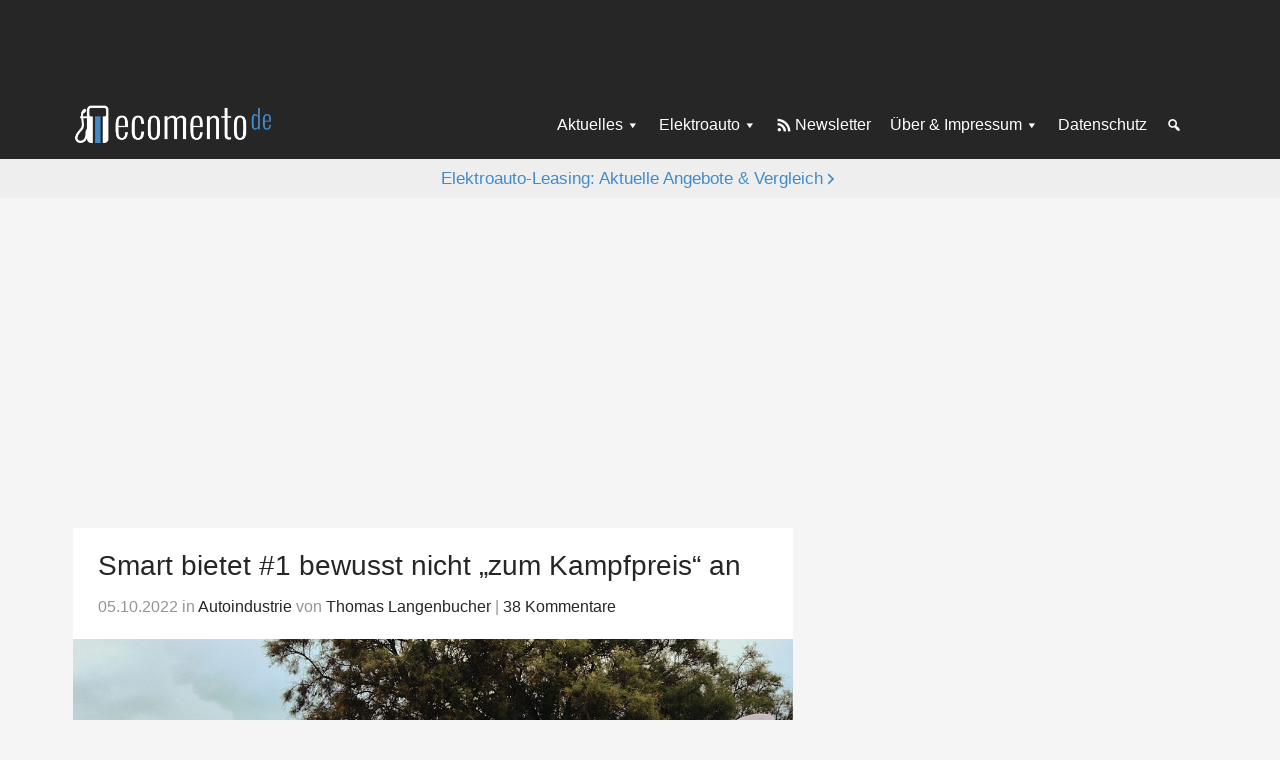

--- FILE ---
content_type: text/html; charset=UTF-8
request_url: https://ecomento.de/2022/10/05/smart-bietet-1-bewusst-nicht-zum-kampfpreis-an/
body_size: 27047
content:
<!DOCTYPE html>
<html lang="de">
<head >
<meta charset="UTF-8" />
<meta name="viewport" content="width=device-width, initial-scale=1" />
<meta name='robots' content='index, follow, max-image-preview:large, max-snippet:-1, max-video-preview:-1' />

	<!-- This site is optimized with the Yoast SEO Premium plugin v26.7 (Yoast SEO v26.7) - https://yoast.com/wordpress/plugins/seo/ -->
	<title>Smart: Elektroauto #1 bewusst nicht &quot;zum Kampfpreis&quot; - ecomento.de</title>
<link data-rocket-prefetch href="https://matomo.ecomento.de" rel="dns-prefetch">
<link data-rocket-prefetch href="http://feeds.feedblitz.com" rel="dns-prefetch">
<link data-rocket-prefetch href="https://cp.ecomento.de" rel="dns-prefetch">
<link data-rocket-prefetch href="https://cdn.privacy-mgmt.com" rel="dns-prefetch"><link rel="preload" data-rocket-preload as="image" href="https://ecomento.de/wp-content/uploads/2022/10/Smart-1-1200x689.jpg" imagesrcset="https://ecomento.de/wp-content/uploads/2022/10/Smart-1.jpg 1200w, https://ecomento.de/wp-content/uploads/2022/10/Smart-1-768x441.jpg 768w, https://ecomento.de/wp-content/uploads/2022/10/Smart-1-1024x588.jpg 1024w, https://ecomento.de/wp-content/uploads/2022/10/Smart-1-640x368.jpg 640w" imagesizes="(max-width: 1200px) 100vw, 1200px" fetchpriority="high">
	<meta name="description" content="Mit 41.490 Euro ist Smarts neues kompaktes Elektroauto #1 aus China kein Schnäppchen. Die Marke hat bewusst keinen „Kampfpreis“ gewählt." />
	<link rel="canonical" href="https://ecomento.de/2022/10/05/smart-bietet-1-bewusst-nicht-zum-kampfpreis-an/" />
	<meta property="og:locale" content="de_DE" />
	<meta property="og:type" content="article" />
	<meta property="og:title" content="Smart bietet #1 bewusst nicht &quot;zum Kampfpreis&quot; an" />
	<meta property="og:description" content="Mit 41.490 Euro ist Smarts neues kompaktes Elektroauto #1 aus China kein Schnäppchen. Die Marke hat bewusst keinen „Kampfpreis“ gewählt." />
	<meta property="og:url" content="https://ecomento.de/2022/10/05/smart-bietet-1-bewusst-nicht-zum-kampfpreis-an/" />
	<meta property="og:site_name" content="ecomento.de" />
	<meta property="article:publisher" content="https://www.facebook.com/ecomento.de" />
	<meta property="article:author" content="http://www.facebook.com/ecomento.de" />
	<meta property="article:published_time" content="2022-10-05T07:36:21+00:00" />
	<meta property="article:modified_time" content="2022-10-05T07:36:56+00:00" />
	<meta property="og:image" content="https://ecomento.de/wp-content/uploads/2022/10/Smart-1.jpg" />
	<meta property="og:image:width" content="1200" />
	<meta property="og:image:height" content="689" />
	<meta property="og:image:type" content="image/jpeg" />
	<meta name="author" content="Thomas Langenbucher" />
	<meta name="twitter:card" content="summary_large_image" />
	<meta name="twitter:creator" content="@ecomento_de" />
	<meta name="twitter:site" content="@ecomento_de" />
	<script type="application/ld+json" class="yoast-schema-graph">{"@context":"https://schema.org","@graph":[{"@type":"NewsArticle","@id":"https://ecomento.de/2022/10/05/smart-bietet-1-bewusst-nicht-zum-kampfpreis-an/#article","isPartOf":{"@id":"https://ecomento.de/2022/10/05/smart-bietet-1-bewusst-nicht-zum-kampfpreis-an/"},"author":{"name":"Thomas Langenbucher","@id":"https://ecomento.de/#/schema/person/02bcaec3c8e55ab419fe869cb29bceaa"},"headline":"Smart bietet #1 bewusst nicht &#8222;zum Kampfpreis&#8220; an","datePublished":"2022-10-05T07:36:21+00:00","dateModified":"2022-10-05T07:36:56+00:00","mainEntityOfPage":{"@id":"https://ecomento.de/2022/10/05/smart-bietet-1-bewusst-nicht-zum-kampfpreis-an/"},"wordCount":444,"publisher":{"@id":"https://ecomento.de/#organization"},"image":{"@id":"https://ecomento.de/2022/10/05/smart-bietet-1-bewusst-nicht-zum-kampfpreis-an/#primaryimage"},"thumbnailUrl":"https://ecomento.de/wp-content/uploads/2022/10/Smart-1.jpg","keywords":["Smart #1"],"articleSection":["Autoindustrie"],"inLanguage":"de","copyrightYear":"2022","copyrightHolder":{"@id":"https://ecomento.de/#organization"}},{"@type":"WebPage","@id":"https://ecomento.de/2022/10/05/smart-bietet-1-bewusst-nicht-zum-kampfpreis-an/","url":"https://ecomento.de/2022/10/05/smart-bietet-1-bewusst-nicht-zum-kampfpreis-an/","name":"Smart: Elektroauto #1 bewusst nicht \"zum Kampfpreis\" - ecomento.de","isPartOf":{"@id":"https://ecomento.de/#website"},"primaryImageOfPage":{"@id":"https://ecomento.de/2022/10/05/smart-bietet-1-bewusst-nicht-zum-kampfpreis-an/#primaryimage"},"image":{"@id":"https://ecomento.de/2022/10/05/smart-bietet-1-bewusst-nicht-zum-kampfpreis-an/#primaryimage"},"thumbnailUrl":"https://ecomento.de/wp-content/uploads/2022/10/Smart-1.jpg","datePublished":"2022-10-05T07:36:21+00:00","dateModified":"2022-10-05T07:36:56+00:00","description":"Mit 41.490 Euro ist Smarts neues kompaktes Elektroauto #1 aus China kein Schnäppchen. Die Marke hat bewusst keinen „Kampfpreis“ gewählt.","breadcrumb":{"@id":"https://ecomento.de/2022/10/05/smart-bietet-1-bewusst-nicht-zum-kampfpreis-an/#breadcrumb"},"inLanguage":"de","potentialAction":[{"@type":"ReadAction","target":["https://ecomento.de/2022/10/05/smart-bietet-1-bewusst-nicht-zum-kampfpreis-an/"]}]},{"@type":"ImageObject","inLanguage":"de","@id":"https://ecomento.de/2022/10/05/smart-bietet-1-bewusst-nicht-zum-kampfpreis-an/#primaryimage","url":"https://ecomento.de/wp-content/uploads/2022/10/Smart-1.jpg","contentUrl":"https://ecomento.de/wp-content/uploads/2022/10/Smart-1.jpg","width":1200,"height":689,"caption":"Smart-#1"},{"@type":"BreadcrumbList","@id":"https://ecomento.de/2022/10/05/smart-bietet-1-bewusst-nicht-zum-kampfpreis-an/#breadcrumb","itemListElement":[{"@type":"ListItem","position":1,"name":"Home","item":"https://ecomento.de/"},{"@type":"ListItem","position":2,"name":"Smart bietet #1 bewusst nicht &#8222;zum Kampfpreis&#8220; an"}]},{"@type":"WebSite","@id":"https://ecomento.de/#website","url":"https://ecomento.de/","name":"ecomento.de","description":"Elektroauto: Alle Modelle &amp; News","publisher":{"@id":"https://ecomento.de/#organization"},"potentialAction":[{"@type":"SearchAction","target":{"@type":"EntryPoint","urlTemplate":"https://ecomento.de/?s={search_term_string}"},"query-input":{"@type":"PropertyValueSpecification","valueRequired":true,"valueName":"search_term_string"}}],"inLanguage":"de"},{"@type":"Organization","@id":"https://ecomento.de/#organization","name":"ecomento","url":"https://ecomento.de/","logo":{"@type":"ImageObject","inLanguage":"de","@id":"https://ecomento.de/#/schema/logo/image/","url":"","contentUrl":"","caption":"ecomento"},"image":{"@id":"https://ecomento.de/#/schema/logo/image/"},"sameAs":["https://www.facebook.com/ecomento.de","https://x.com/ecomento_de"]},{"@type":"Person","@id":"https://ecomento.de/#/schema/person/02bcaec3c8e55ab419fe869cb29bceaa","name":"Thomas Langenbucher","description":"Thomas Langenbucher ist Experte für Elektromobilität mit beruflichen Stationen in der Automobilindustrie und Finanzbranche. Seit 2011 berichtet er auf ecomento.de über Elektroautos, nachhaltige Technologien und Mobilitätslösungen. Mehr erfahren.","sameAs":["https://ecomento.de/ueber-uns/","http://www.facebook.com/ecomento.de","https://x.com/ecomento_de","http://www.youtube.com/user/ecomentotv"]}]}</script>
	<!-- / Yoast SEO Premium plugin. -->



<link rel="alternate" type="application/rss+xml" title="ecomento.de &raquo; Feed" href="http://feeds.feedblitz.com/ecomento_de" />
<link rel="alternate" type="application/rss+xml" title="ecomento.de &raquo; Kommentar-Feed" href="https://ecomento.de/comments/feed/" />
<script type="text/javascript" id="wpp-js" src="https://ecomento.de/wp-content/plugins/wordpress-popular-posts/assets/js/wpp.min.js?ver=7.3.6" data-sampling="1" data-sampling-rate="100" data-api-url="https://ecomento.de/wp-json/wordpress-popular-posts" data-post-id="89020" data-token="f00cbfa192" data-lang="0" data-debug="0"></script>
<link rel="alternate" type="application/rss+xml" title="ecomento.de &raquo; Smart bietet #1 bewusst nicht &#8222;zum Kampfpreis&#8220; an-Kommentar-Feed" href="https://ecomento.de/2022/10/05/smart-bietet-1-bewusst-nicht-zum-kampfpreis-an/feed/" />
<link rel="alternate" title="oEmbed (JSON)" type="application/json+oembed" href="https://ecomento.de/wp-json/oembed/1.0/embed?url=https%3A%2F%2Fecomento.de%2F2022%2F10%2F05%2Fsmart-bietet-1-bewusst-nicht-zum-kampfpreis-an%2F" />
<link rel="alternate" title="oEmbed (XML)" type="text/xml+oembed" href="https://ecomento.de/wp-json/oembed/1.0/embed?url=https%3A%2F%2Fecomento.de%2F2022%2F10%2F05%2Fsmart-bietet-1-bewusst-nicht-zum-kampfpreis-an%2F&#038;format=xml" />
<style id='wp-img-auto-sizes-contain-inline-css' type='text/css'>
img:is([sizes=auto i],[sizes^="auto," i]){contain-intrinsic-size:3000px 1500px}
/*# sourceURL=wp-img-auto-sizes-contain-inline-css */
</style>
<link rel='stylesheet' id='genesis-sample-css' href='https://ecomento.de/wp-content/themes/genesis-sample/style.css?ver=2.05072025' type='text/css' media='all' />
<style id='classic-theme-styles-inline-css' type='text/css'>
/*! This file is auto-generated */
.wp-block-button__link{color:#fff;background-color:#32373c;border-radius:9999px;box-shadow:none;text-decoration:none;padding:calc(.667em + 2px) calc(1.333em + 2px);font-size:1.125em}.wp-block-file__button{background:#32373c;color:#fff;text-decoration:none}
/*# sourceURL=/wp-includes/css/classic-themes.min.css */
</style>
<link rel='stylesheet' id='dashicons-css' href='https://ecomento.de/wp-includes/css/dashicons.min.css?ver=6.9' type='text/css' media='all' />
<link rel='stylesheet' id='borlabs-cookie-custom-css' href='https://ecomento.de/wp-content/cache/borlabs-cookie/1/borlabs-cookie-1-de.css?ver=3.3.23-91' type='text/css' media='all' />
<script type="text/javascript" src="https://ecomento.de/wp-includes/js/jquery/jquery.min.js?ver=3.7.1" id="jquery-core-js"></script>
<script type="text/javascript" src="https://ecomento.de/wp-includes/js/jquery/jquery-migrate.min.js?ver=3.4.1" id="jquery-migrate-js"></script>
<script data-no-optimize="1" data-no-minify="1" data-cfasync="false" nowprocket type="text/javascript" src="https://ecomento.de/wp-content/cache/borlabs-cookie/1/borlabs-cookie-config-de.json.js?ver=3.3.23-106" id="borlabs-cookie-config-js"></script>
<link rel="https://api.w.org/" href="https://ecomento.de/wp-json/" /><link rel="alternate" title="JSON" type="application/json" href="https://ecomento.de/wp-json/wp/v2/posts/89020" /><link rel="EditURI" type="application/rsd+xml" title="RSD" href="https://ecomento.de/xmlrpc.php?rsd" />
<meta name="generator" content="WordPress 6.9" />
<link rel='shortlink' href='https://ecomento.de/?p=89020' />
	<!-- Matomo -->
	<script type="text/javascript">
	  var _paq = window._paq = window._paq || [];
	  /* tracker methods like "setCustomDimension" should be called before "trackPageView" */
	  _paq.push(["setDomains", ["*.ecomento.de","*.ecomento.de"]]);
	  _paq.push(["disableCookies"]);
	  _paq.push(['trackPageView']);
	  _paq.push(['enableLinkTracking']);
	  (function() {
		var u="https://matomo.ecomento.de/";
		_paq.push(['setTrackerUrl', u+'matomo.php']);
		_paq.push(['setSiteId', '2']);
		var d=document, g=d.createElement('script'), s=d.getElementsByTagName('script')[0];
		g.async=true; g.src=u+'matomo.js'; s.parentNode.insertBefore(g,s);
	  })();
	</script>
	<!-- End Matomo Code -->
	<script>jQuery(document).ready(function($){ $('.entry').fitVids(); });</script>	
	<script>
	window.addEventListener('__baTCDataAvailable', () => {
	  try {
		if (typeof window.__tcfapi !== 'function') {
		  throw new Error('window.__tcfapi is not defined.');
		}
		window.__tcfapi('getTCData', 2, function (tcData, success)
		{
		  if (success && tcData.vendor?.consents[371]) {
			const s = document.createElement('script');
			s.type = 'text/javascript';
			s.async = true;
			s.src = 'https://d.ba-content.de/cds/delivery/init';
			const sc = document.getElementsByTagName('script')[0];
			sc.parentNode.insertBefore(s, sc);
		  }
		  else {
			throw new Error('Cannot receive TCData');
		  }
		});
	  }
	  catch (error) {
		console.error(error);
	  }
	});
	</script>
			<script type="text/javascript">
			window._taboola = window._taboola || [];
			_taboola.push({
				article: 'auto'
			});
		
			function loadAsyncScript(src, id, type = "text/javascript") {
				if (!document.getElementById(id)) {
					var e = document.createElement("script");
					e.async = 1;
					e.src = src;
					e.id = id;
					e.type = type;
					var f = document.getElementsByTagName("script")[0];
					f.parentNode.insertBefore(e, f);
				}
			}
		
			function loadTaboola(taboolaPublisherId) {
				loadAsyncScript(
					"https://cdn.taboola.com/libtrc/" + taboolaPublisherId + "/loader.js",
					"tb_loader"
				);
			}
		
			function waitForTcfApiToBeAvailable(cb) {
				if (typeof window.__tcfapi !== 'undefined') {
					cb();
				} else {
					var hdl = setInterval(function() {
						if (typeof window.__tcfapi !== 'undefined') {
							clearInterval(hdl);
							cb();
						}
					}, 10);
				}
			}
		
			waitForTcfApiToBeAvailable(function() {
				__tcfapi("addEventListener", 2, function(tcData, success) {
					if (!tcData || !success) {
						return;
					}
		
					console.log("CMP: __tcfapi event listener success");
		
					if (
						tcData.eventStatus !== "useractioncomplete" &&
						tcData.eventStatus !== "tcloaded"
					) {
						return;
					}
		
					console.log(
						"CMP: __tcfapi event listener consent ready",
						tcData.vendor.consents
					);
		
					if (!tcData.vendor || !tcData.vendor.consents) {
						return;
					}
		
					// check consent for vendor 42 (Taboola Europe Limited)
					if (tcData.vendor.consents[42]) {
						loadTaboola("stroeergamma-businessad-ecomento");
					}
		
					if (tcData.listenerId) {
						__tcfapi("removeEventListener", 2, function() {}, tcData.listenerId);
					}
				});
			});
		
			if (window.performance && typeof window.performance.mark == 'function') {
				window.performance.mark('tbl_ic');
			}
		</script>
		            <style id="wpp-loading-animation-styles">@-webkit-keyframes bgslide{from{background-position-x:0}to{background-position-x:-200%}}@keyframes bgslide{from{background-position-x:0}to{background-position-x:-200%}}.wpp-widget-block-placeholder,.wpp-shortcode-placeholder{margin:0 auto;width:60px;height:3px;background:#dd3737;background:linear-gradient(90deg,#dd3737 0%,#571313 10%,#dd3737 100%);background-size:200% auto;border-radius:3px;-webkit-animation:bgslide 1s infinite linear;animation:bgslide 1s infinite linear}</style>
            			<script type="text/javascript">
			var Ads_BA_ADIDsite = "ecomento.de";
			var Ads_BA_ADIDsection = "rotation";
			var Ads_BA_keyword = "";
			</script>
			<script type="text/javascript" src='/ecto.js'></script>
			<link rel="icon" href="https://ecomento.de/wp-content/uploads/2024/11/cropped-ecomento_gravatar-favicon-32x32.png" sizes="32x32" />
<link rel="icon" href="https://ecomento.de/wp-content/uploads/2024/11/cropped-ecomento_gravatar-favicon-192x192.png" sizes="192x192" />
<link rel="apple-touch-icon" href="https://ecomento.de/wp-content/uploads/2024/11/cropped-ecomento_gravatar-favicon-180x180.png" />
<meta name="msapplication-TileImage" content="https://ecomento.de/wp-content/uploads/2024/11/cropped-ecomento_gravatar-favicon-270x270.png" />
<noscript><style id="rocket-lazyload-nojs-css">.rll-youtube-player, [data-lazy-src]{display:none !important;}</style></noscript><style id='global-styles-inline-css' type='text/css'>
:root{--wp--preset--aspect-ratio--square: 1;--wp--preset--aspect-ratio--4-3: 4/3;--wp--preset--aspect-ratio--3-4: 3/4;--wp--preset--aspect-ratio--3-2: 3/2;--wp--preset--aspect-ratio--2-3: 2/3;--wp--preset--aspect-ratio--16-9: 16/9;--wp--preset--aspect-ratio--9-16: 9/16;--wp--preset--color--black: #000000;--wp--preset--color--cyan-bluish-gray: #abb8c3;--wp--preset--color--white: #ffffff;--wp--preset--color--pale-pink: #f78da7;--wp--preset--color--vivid-red: #cf2e2e;--wp--preset--color--luminous-vivid-orange: #ff6900;--wp--preset--color--luminous-vivid-amber: #fcb900;--wp--preset--color--light-green-cyan: #7bdcb5;--wp--preset--color--vivid-green-cyan: #00d084;--wp--preset--color--pale-cyan-blue: #8ed1fc;--wp--preset--color--vivid-cyan-blue: #0693e3;--wp--preset--color--vivid-purple: #9b51e0;--wp--preset--gradient--vivid-cyan-blue-to-vivid-purple: linear-gradient(135deg,rgb(6,147,227) 0%,rgb(155,81,224) 100%);--wp--preset--gradient--light-green-cyan-to-vivid-green-cyan: linear-gradient(135deg,rgb(122,220,180) 0%,rgb(0,208,130) 100%);--wp--preset--gradient--luminous-vivid-amber-to-luminous-vivid-orange: linear-gradient(135deg,rgb(252,185,0) 0%,rgb(255,105,0) 100%);--wp--preset--gradient--luminous-vivid-orange-to-vivid-red: linear-gradient(135deg,rgb(255,105,0) 0%,rgb(207,46,46) 100%);--wp--preset--gradient--very-light-gray-to-cyan-bluish-gray: linear-gradient(135deg,rgb(238,238,238) 0%,rgb(169,184,195) 100%);--wp--preset--gradient--cool-to-warm-spectrum: linear-gradient(135deg,rgb(74,234,220) 0%,rgb(151,120,209) 20%,rgb(207,42,186) 40%,rgb(238,44,130) 60%,rgb(251,105,98) 80%,rgb(254,248,76) 100%);--wp--preset--gradient--blush-light-purple: linear-gradient(135deg,rgb(255,206,236) 0%,rgb(152,150,240) 100%);--wp--preset--gradient--blush-bordeaux: linear-gradient(135deg,rgb(254,205,165) 0%,rgb(254,45,45) 50%,rgb(107,0,62) 100%);--wp--preset--gradient--luminous-dusk: linear-gradient(135deg,rgb(255,203,112) 0%,rgb(199,81,192) 50%,rgb(65,88,208) 100%);--wp--preset--gradient--pale-ocean: linear-gradient(135deg,rgb(255,245,203) 0%,rgb(182,227,212) 50%,rgb(51,167,181) 100%);--wp--preset--gradient--electric-grass: linear-gradient(135deg,rgb(202,248,128) 0%,rgb(113,206,126) 100%);--wp--preset--gradient--midnight: linear-gradient(135deg,rgb(2,3,129) 0%,rgb(40,116,252) 100%);--wp--preset--font-size--small: 13px;--wp--preset--font-size--medium: 20px;--wp--preset--font-size--large: 36px;--wp--preset--font-size--x-large: 42px;--wp--preset--spacing--20: 0.44rem;--wp--preset--spacing--30: 0.67rem;--wp--preset--spacing--40: 1rem;--wp--preset--spacing--50: 1.5rem;--wp--preset--spacing--60: 2.25rem;--wp--preset--spacing--70: 3.38rem;--wp--preset--spacing--80: 5.06rem;--wp--preset--shadow--natural: 6px 6px 9px rgba(0, 0, 0, 0.2);--wp--preset--shadow--deep: 12px 12px 50px rgba(0, 0, 0, 0.4);--wp--preset--shadow--sharp: 6px 6px 0px rgba(0, 0, 0, 0.2);--wp--preset--shadow--outlined: 6px 6px 0px -3px rgb(255, 255, 255), 6px 6px rgb(0, 0, 0);--wp--preset--shadow--crisp: 6px 6px 0px rgb(0, 0, 0);}:where(.is-layout-flex){gap: 0.5em;}:where(.is-layout-grid){gap: 0.5em;}body .is-layout-flex{display: flex;}.is-layout-flex{flex-wrap: wrap;align-items: center;}.is-layout-flex > :is(*, div){margin: 0;}body .is-layout-grid{display: grid;}.is-layout-grid > :is(*, div){margin: 0;}:where(.wp-block-columns.is-layout-flex){gap: 2em;}:where(.wp-block-columns.is-layout-grid){gap: 2em;}:where(.wp-block-post-template.is-layout-flex){gap: 1.25em;}:where(.wp-block-post-template.is-layout-grid){gap: 1.25em;}.has-black-color{color: var(--wp--preset--color--black) !important;}.has-cyan-bluish-gray-color{color: var(--wp--preset--color--cyan-bluish-gray) !important;}.has-white-color{color: var(--wp--preset--color--white) !important;}.has-pale-pink-color{color: var(--wp--preset--color--pale-pink) !important;}.has-vivid-red-color{color: var(--wp--preset--color--vivid-red) !important;}.has-luminous-vivid-orange-color{color: var(--wp--preset--color--luminous-vivid-orange) !important;}.has-luminous-vivid-amber-color{color: var(--wp--preset--color--luminous-vivid-amber) !important;}.has-light-green-cyan-color{color: var(--wp--preset--color--light-green-cyan) !important;}.has-vivid-green-cyan-color{color: var(--wp--preset--color--vivid-green-cyan) !important;}.has-pale-cyan-blue-color{color: var(--wp--preset--color--pale-cyan-blue) !important;}.has-vivid-cyan-blue-color{color: var(--wp--preset--color--vivid-cyan-blue) !important;}.has-vivid-purple-color{color: var(--wp--preset--color--vivid-purple) !important;}.has-black-background-color{background-color: var(--wp--preset--color--black) !important;}.has-cyan-bluish-gray-background-color{background-color: var(--wp--preset--color--cyan-bluish-gray) !important;}.has-white-background-color{background-color: var(--wp--preset--color--white) !important;}.has-pale-pink-background-color{background-color: var(--wp--preset--color--pale-pink) !important;}.has-vivid-red-background-color{background-color: var(--wp--preset--color--vivid-red) !important;}.has-luminous-vivid-orange-background-color{background-color: var(--wp--preset--color--luminous-vivid-orange) !important;}.has-luminous-vivid-amber-background-color{background-color: var(--wp--preset--color--luminous-vivid-amber) !important;}.has-light-green-cyan-background-color{background-color: var(--wp--preset--color--light-green-cyan) !important;}.has-vivid-green-cyan-background-color{background-color: var(--wp--preset--color--vivid-green-cyan) !important;}.has-pale-cyan-blue-background-color{background-color: var(--wp--preset--color--pale-cyan-blue) !important;}.has-vivid-cyan-blue-background-color{background-color: var(--wp--preset--color--vivid-cyan-blue) !important;}.has-vivid-purple-background-color{background-color: var(--wp--preset--color--vivid-purple) !important;}.has-black-border-color{border-color: var(--wp--preset--color--black) !important;}.has-cyan-bluish-gray-border-color{border-color: var(--wp--preset--color--cyan-bluish-gray) !important;}.has-white-border-color{border-color: var(--wp--preset--color--white) !important;}.has-pale-pink-border-color{border-color: var(--wp--preset--color--pale-pink) !important;}.has-vivid-red-border-color{border-color: var(--wp--preset--color--vivid-red) !important;}.has-luminous-vivid-orange-border-color{border-color: var(--wp--preset--color--luminous-vivid-orange) !important;}.has-luminous-vivid-amber-border-color{border-color: var(--wp--preset--color--luminous-vivid-amber) !important;}.has-light-green-cyan-border-color{border-color: var(--wp--preset--color--light-green-cyan) !important;}.has-vivid-green-cyan-border-color{border-color: var(--wp--preset--color--vivid-green-cyan) !important;}.has-pale-cyan-blue-border-color{border-color: var(--wp--preset--color--pale-cyan-blue) !important;}.has-vivid-cyan-blue-border-color{border-color: var(--wp--preset--color--vivid-cyan-blue) !important;}.has-vivid-purple-border-color{border-color: var(--wp--preset--color--vivid-purple) !important;}.has-vivid-cyan-blue-to-vivid-purple-gradient-background{background: var(--wp--preset--gradient--vivid-cyan-blue-to-vivid-purple) !important;}.has-light-green-cyan-to-vivid-green-cyan-gradient-background{background: var(--wp--preset--gradient--light-green-cyan-to-vivid-green-cyan) !important;}.has-luminous-vivid-amber-to-luminous-vivid-orange-gradient-background{background: var(--wp--preset--gradient--luminous-vivid-amber-to-luminous-vivid-orange) !important;}.has-luminous-vivid-orange-to-vivid-red-gradient-background{background: var(--wp--preset--gradient--luminous-vivid-orange-to-vivid-red) !important;}.has-very-light-gray-to-cyan-bluish-gray-gradient-background{background: var(--wp--preset--gradient--very-light-gray-to-cyan-bluish-gray) !important;}.has-cool-to-warm-spectrum-gradient-background{background: var(--wp--preset--gradient--cool-to-warm-spectrum) !important;}.has-blush-light-purple-gradient-background{background: var(--wp--preset--gradient--blush-light-purple) !important;}.has-blush-bordeaux-gradient-background{background: var(--wp--preset--gradient--blush-bordeaux) !important;}.has-luminous-dusk-gradient-background{background: var(--wp--preset--gradient--luminous-dusk) !important;}.has-pale-ocean-gradient-background{background: var(--wp--preset--gradient--pale-ocean) !important;}.has-electric-grass-gradient-background{background: var(--wp--preset--gradient--electric-grass) !important;}.has-midnight-gradient-background{background: var(--wp--preset--gradient--midnight) !important;}.has-small-font-size{font-size: var(--wp--preset--font-size--small) !important;}.has-medium-font-size{font-size: var(--wp--preset--font-size--medium) !important;}.has-large-font-size{font-size: var(--wp--preset--font-size--large) !important;}.has-x-large-font-size{font-size: var(--wp--preset--font-size--x-large) !important;}
/*# sourceURL=global-styles-inline-css */
</style>
<link rel='stylesheet' id='shariffcss-css' href='https://ecomento.de/wp-content/plugins/shariff/css/shariff.min.css?ver=4.6.15' type='text/css' media='all' />
<style id="rocket-lazyrender-inline-css">[data-wpr-lazyrender] {content-visibility: auto;}</style><meta name="generator" content="WP Rocket 3.20.3" data-wpr-features="wpr_lazyload_images wpr_preconnect_external_domains wpr_automatic_lazy_rendering wpr_oci wpr_preload_links wpr_desktop" /></head>
<body class="wp-singular post-template-default single single-post postid-89020 single-format-image wp-custom-logo wp-theme-genesis wp-child-theme-genesis-sample header-full-width content-sidebar genesis-breadcrumbs-hidden genesis-singular-image-hidden genesis-footer-widgets-hidden desktop-gray-bg dark-header single-menu-setup"><div  class="site-container">	<noscript class="js-disabled-warning">
		<div class="top-notification js-disabled-warning">
			You are currently browsing with JavaScript disabled. Please enable JavaScript in your browser to experience this site as intended.		</div>
	</noscript>
	<ul class="genesis-skip-link"><li><a href="#genesis-content" class="screen-reader-shortcut"> Zum Inhalt springen</a></li><li><a href="#genesis-sidebar-primary" class="screen-reader-shortcut"> Zur Seitenspalte springen</a></li></ul>	<div  class="external-ad-before-header-container">
	<div  class="external-ad external-ad-before-header">
	<div class="external-ad-container" id='Ads_BA_BS' style='position:relative;'>
	</div>
	</div>
	</div>
	<header  class="site-header"><div  class="wrap"><div class="title-area"><a href="https://ecomento.de/" class="custom-logo-link" rel="home"><img width="383" height="79" src="https://ecomento.de/wp-content/uploads/2024/11/ecomento-de-Logo-383x79-1.png" class="custom-logo" alt="ecomento-de-Logo-383&#215;79" decoding="async" /></a><p class="site-title">ecomento.de</p><p class="site-description">Elektroauto: Alle Modelle &amp; News</p></div><nav class="nav-secondary" aria-label="Sekundär"><div class="wrap"><ul id="menu-1-menue" class="menu genesis-nav-menu menu-secondary js-superfish"><li id="menu-item-76215" class="menu-item menu-item-type-taxonomy menu-item-object-category current-post-ancestor menu-item-has-children menu-item-76215"><a href="https://ecomento.de/rubrik/news-und-trends/"><span >Aktuelles</span></a>
<ul class="sub-menu">
	<li id="menu-item-76216" class="menu-item menu-item-type-taxonomy menu-item-object-category current-post-ancestor current-menu-parent current-post-parent menu-item-76216"><a href="https://ecomento.de/rubrik/news-und-trends/autoindustrie/"><span >Autoindustrie</span></a></li>
	<li id="menu-item-76217" class="menu-item menu-item-type-taxonomy menu-item-object-category menu-item-76217"><a href="https://ecomento.de/rubrik/news-und-trends/neues-zu-modellen/"><span >Neues zu Modellen</span></a></li>
	<li id="menu-item-76227" class="menu-item menu-item-type-taxonomy menu-item-object-category menu-item-76227"><a href="https://ecomento.de/rubrik/transport/"><span >Elektrotransporter</span></a></li>
	<li id="menu-item-76219" class="menu-item menu-item-type-taxonomy menu-item-object-category menu-item-76219"><a href="https://ecomento.de/rubrik/news-und-trends/aufladen-tanken/"><span >Aufladen &amp; Tanken</span></a></li>
	<li id="menu-item-76220" class="menu-item menu-item-type-taxonomy menu-item-object-category menu-item-76220"><a href="https://ecomento.de/rubrik/news-und-trends/studien-und-umfragen/"><span >Studien &amp; Umfragen</span></a></li>
	<li id="menu-item-76218" class="menu-item menu-item-type-taxonomy menu-item-object-category menu-item-76218"><a href="https://ecomento.de/rubrik/news-und-trends/politik/"><span >Politik</span></a></li>
	<li id="menu-item-76222" class="menu-item menu-item-type-taxonomy menu-item-object-category menu-item-76222"><a href="https://ecomento.de/rubrik/news-und-trends/technik-innovation/"><span >Technik &amp; Innovation</span></a></li>
	<li id="menu-item-76223" class="menu-item menu-item-type-taxonomy menu-item-object-category menu-item-76223"><a href="https://ecomento.de/rubrik/news-und-trends/umwelt/"><span >Umwelt</span></a></li>
	<li id="menu-item-76225" class="menu-item menu-item-type-custom menu-item-object-custom menu-item-has-children menu-item-76225"><a href="#"><span >Mehr</span></a>
	<ul class="sub-menu">
		<li id="menu-item-76235" class="menu-item menu-item-type-custom menu-item-object-custom menu-item-76235"><a href="/antrieb/hybridfahrzeuge/"><span >Hybridfahrzeuge</span></a></li>
		<li id="menu-item-76236" class="menu-item menu-item-type-custom menu-item-object-custom menu-item-76236"><a href="/antrieb/wasserstofffahrzeuge/"><span >Wasserstofffahrzeuge</span></a></li>
		<li id="menu-item-76233" class="menu-item menu-item-type-taxonomy menu-item-object-category menu-item-76233"><a href="https://ecomento.de/rubrik/news-und-trends/service/"><span >Service</span></a></li>
		<li id="menu-item-76237" class="menu-item menu-item-type-custom menu-item-object-custom menu-item-76237"><a href="/antrieb/modern-mobility/"><span >Modern Mobility</span></a></li>
		<li id="menu-item-76234" class="menu-item menu-item-type-taxonomy menu-item-object-category menu-item-76234"><a href="https://ecomento.de/rubrik/news-und-trends/autonomes-fahren/"><span >Autonomes Fahren</span></a></li>
		<li id="menu-item-76231" class="menu-item menu-item-type-taxonomy menu-item-object-category menu-item-76231"><a href="https://ecomento.de/rubrik/bilder/"><span >Bilder</span></a></li>
		<li id="menu-item-76232" class="menu-item menu-item-type-taxonomy menu-item-object-category menu-item-76232"><a href="https://ecomento.de/rubrik/videos/"><span >Videos</span></a></li>
	</ul>
</li>
</ul>
</li>
<li id="menu-item-76302" class="menu-item menu-item-type-custom menu-item-object-custom menu-item-has-children menu-item-76302"><a href="/antrieb/elektroauto"><span >Elektroauto</span></a>
<ul class="sub-menu">
	<li id="menu-item-127692" class="menu-item menu-item-type-post_type menu-item-object-ratgeber menu-item-127692"><a href="https://ecomento.de/ratgeber/elektroauto-kaufpraemie-2026-fragen-und-antworten/"><span >Elektroauto-Kaufprämie</span></a></li>
	<li id="menu-item-76239" class="menu-item menu-item-type-custom menu-item-object-custom menu-item-76239"><a href="/rubrik/fahrzeugangebot/neue-modelle/?antrieb=elektroauto"><span >Neue Elektroautos</span></a></li>
	<li id="menu-item-76240" class="menu-item menu-item-type-custom menu-item-object-custom menu-item-76240"><a href="/rubrik/fahrzeugangebot/modelle-in-der-planung/?antrieb=elektroauto"><span >Elektroautos in Planung</span></a></li>
	<li id="menu-item-76241" class="menu-item menu-item-type-custom menu-item-object-custom menu-item-76241"><a href="/modelle/"><span >Elektroauto-Übersicht</span></a></li>
	<li id="menu-item-76244" class="menu-item menu-item-type-post_type menu-item-object-ratgeber menu-item-76244"><a href="https://ecomento.de/ratgeber/elektroauto-laden-in-5-minuten-zum-fachmann/"><span >Elektroauto laden</span></a></li>
	<li id="menu-item-76238" class="menu-item menu-item-type-post_type menu-item-object-page menu-item-76238"><a href="https://ecomento.de/elektroauto/"><span >Über Elektroautos</span></a></li>
</ul>
</li>
<li id="menu-item-76228" class="icon-rss menu-item menu-item-type-custom menu-item-object-custom menu-item-76228"><a target="_blank" href="https://eepurl.com/tW30X"><span >Newsletter</span></a></li>
<li id="menu-item-76246" class="menu-item menu-item-type-post_type menu-item-object-page menu-item-has-children menu-item-76246"><a href="https://ecomento.de/impressum/"><span >Über &#038; Impressum</span></a>
<ul class="sub-menu">
	<li id="menu-item-76249" class="menu-item menu-item-type-post_type menu-item-object-page menu-item-76249"><a href="https://ecomento.de/ueber-uns/"><span >Über ecomento.de</span></a></li>
	<li id="menu-item-76248" class="menu-item menu-item-type-post_type menu-item-object-page menu-item-76248"><a href="https://ecomento.de/impressum/"><span >Impressum</span></a></li>
	<li id="menu-item-76300" class="menu-item menu-item-type-custom menu-item-object-custom menu-item-76300"><a target="_blank" href="https://eepurl.com/tW30X"><span >Newsletter</span></a></li>
	<li id="menu-item-76250" class="menu-item menu-item-type-custom menu-item-object-custom menu-item-76250"><a target="_blank" href="https://x.com/ecomento_de"><span >X (früher Twitter)</span></a></li>
	<li id="menu-item-115747" class="menu-item menu-item-type-custom menu-item-object-custom menu-item-115747"><a target="_blank" href="https://www.linkedin.com/company/ecomento/"><span >LinkedIn</span></a></li>
	<li id="menu-item-76251" class="menu-item menu-item-type-custom menu-item-object-custom menu-item-76251"><a target="_blank" href="https://www.facebook.com/ecomento.de"><span >Facebook</span></a></li>
	<li id="menu-item-76252" class="menu-item menu-item-type-custom menu-item-object-custom menu-item-76252"><a target="_blank" href="https://www.businessad.de/publisher/ecomento"><span >Werben</span></a></li>
</ul>
</li>
<li id="menu-item-76247" class="menu-item menu-item-type-post_type menu-item-object-page menu-item-76247"><a href="https://ecomento.de/datenschutz/"><span >Datenschutz</span></a></li>
<li id="menu-item-76224" class="icon-search icon-only menu-item menu-item-type-custom menu-item-object-custom menu-item-76224"><a href="https://ecomento.de/?s="><span >Suche</span></a></li>
</ul></div></nav></div></header>	<div  class="top-notification">
		<div  class="append-arrow-right" style="font-weight:500;"><a target="_blank" href="https://ecomento.de/anzeige/elektroauto-leasing/">Elektroauto-Leasing: Aktuelle Angebote & Vergleich</a></div>
	</div>
		<!--<div class="skyscraper-ad-wrap wrap mobile-hide-1023">
	<div class="skyscraper-ad skyscraper-left-ad">
	<div id='Ads_BA_SKY'><script type='text/javascript'>Ads_BA_AD('SKY');</script></div>
	</div>
	</div>-->
	<div  class="external-ad skyscraper-ad-wrap">
	<div  class="skyscraper-ad skyscraper-right-ad">
	<div class="external-ad-container" id='Ads_BA_SKY'>
	</div>
	</div>
	</div>
		<aside id="after-header-banner">
	<div class="external-ad external-ad-after-header">
	<div class="external-ad-container" id='Ads_BA_FLB' style='text-align:center;'>
	<span class='U580GFx_end'></span>
	</div>
	</div>
	</aside>
	<div  class="site-inner"><div  class="content-sidebar-wrap"><main class="content" id="genesis-content"><article class="post-89020 post type-post status-publish format-image has-post-thumbnail category-autoindustrie tag-smart-1 post_format-post-format-image antrieb-elektroauto unternehmen-smart modellname-smart-1 entry" aria-label="Smart bietet #1 bewusst nicht &#8222;zum Kampfpreis&#8220; an"><header class="entry-header"><h1 class="entry-title">Smart bietet #1 bewusst nicht &#8222;zum Kampfpreis&#8220; an</h1>
<p class="entry-meta"><time class="entry-time">05.10.2022</time> <span class="entry-categories">in <a href="https://ecomento.de/rubrik/news-und-trends/autoindustrie/" rel="category tag">Autoindustrie</a></span> <span class="entry-author"> von <a href="https://ecomento.de/ueber-uns/" class="entry-author-link" rel="author"><span class="entry-author-name">Thomas Langenbucher</span></a></span> <span class="entry-comments-link">| <a href="https://ecomento.de/2022/10/05/smart-bietet-1-bewusst-nicht-zum-kampfpreis-an/#comments">38 Kommentare</a></span> </p></header><div class="featured-image"><img fetchpriority="high" width="1200" height="689" src="https://ecomento.de/wp-content/uploads/2022/10/Smart-1-1200x689.jpg" class="attachment-large size-large wp-post-image" alt="Smart-#1" decoding="async" srcset="https://ecomento.de/wp-content/uploads/2022/10/Smart-1.jpg 1200w, https://ecomento.de/wp-content/uploads/2022/10/Smart-1-768x441.jpg 768w, https://ecomento.de/wp-content/uploads/2022/10/Smart-1-1024x588.jpg 1024w, https://ecomento.de/wp-content/uploads/2022/10/Smart-1-640x368.jpg 640w" sizes="(max-width: 1200px) 100vw, 1200px" /><p class="image-credits">Bild: Smart</p></div><div class="entry-content"><p>Seit Kurzem steht fest, was der neue Elektro-Smart <a href="https://ecomento.de/modelle/smart-1/">#1</a> in Deutschland kosten wird. Mit zum Start mindestens 41.490 Euro ist das Kompakt-SUV kein Schnäppchen. Europa-Chef Dirk Adelmann sagte der <em>Automobilwoche</em>, dass man bewusst keinen „Kampfpreis“ gewählt habe.</p>
<p>„Wir verstehen das Fahrzeug als Light Premium“, erklärte der Manager. „Wenn wir uns aber vergleichen mit den Platzhirschen, die in diesem Segment unterwegs sind, dann müssen wir uns überhaupt nicht verstecken.“ Und der Abstand beispielsweise zum höhenwertigen Mercedes EQA sei noch ausreichend groß, damit sich das Unternehmen keine Konkurrenz im eigenen Vertrieb macht.</p>
<p>Smart wird künftig in einem Gemeinschaftsunternehmen von Mercedes-Benz und dem chinesischen Hersteller Geely fortgeführt. Die Entwicklung und Produktion finden jetzt in der Volksrepublik statt, nur das Design ist noch in Deutschland angesiedelt. Adelmann versicherte, dass die Smarts aus China bei der Qualität auf dem bei Mercedes-Benz üblichen Niveau lägen. Und der Vertrieb in Europa laufe über die Mercedes-Händler, die Deutschen betrieben auch das gesamte Werkstatt-Geschäft mit Ersatzteilen. Eine Umfrage unter potenziellen Kunden habe aber ohnehin gezeigt, dass der großen Mehrheit die chinesischen Wurzeln egal sind. </p>
<p>Von den beiden deutschen Modellen ForFour und ForTwo gibt es heute nur noch den ForTwo im Angebot, exklusiv in der Batterie-Version. Wie lange der Zweisitzer noch gebaut wird, bleibt abzuwarten. Adelmann stellte in Aussicht, dass es später auch aus China ein kleines Elektroauto von der Marke geben könnte. </p>
<p>Der #1 sei ein klassischer Smart-Vertreter, findet der Manager. Es sei ein sehr kompaktes Fahrzeug für das B-Segment mit einem „wahnsinnig großen Innenraum“. Dieses Raumgefühl sei schon immer typisch für Smart gewesen. Nun kämen Reichweite und Einsatzfähigkeit hinzu. Im nächsten Jahr werde mit einer neuen Variante mit einem statt zwei Elektromotoren und kleinerer Batterie dann auch der Preis der Reihe sinken.</p>
<p>Es wird erwartet, dass Smart bis Mitte des Jahrzehnts weitere Modelle einführt. Wenn 2025 das volle Portfolio am Start sei, wolle man die Zahlen aus den besten Smart-Jahren in Europa wieder erreichen, sagte Adelmann. Das seien bis zu 140.000 Stück gewesen. </p>
<p>Smart rechnet nach der Neuausrichtung mit einem Absatz von rund 30 Prozent in Deutschland, auf diesen Markt fokussiert sich die Marke laut Adelmann als Erstes. Danach kämen Italien, Spanien, Frankreich und das Vereinigte Königreich, aber auch Märkte wie Norwegen oder Schweden. In den Niederlanden sehe man ein weitaus größeres Potenzial als ursprünglich gedacht. Auch Portugal entwickele sich schnell. Außerhalb Europas und Chinas will Smart auf jeden Fall in Malaysia und Thailand an den Start gehen. Der Verkauf in den Märkten Korea, Japan und USA wird noch geprüft.</p>
</div>	<div class="external-ad external-ad-inside-post">
	<!-- <span id="anz_CAD2" class="widget-title widgettitle ad-widgettitle">Anzeige</span> -->
	<div class="external-ad-container" id='Ads_BA_CAD2' style='text-align:center;'>
	</div>
	</div>
	<aside class="after-post-sharing"><div class="sharing one-half first"><div class="shariff shariff-align-center shariff-widget-align-flex-start"><ul class="shariff-buttons theme-round orientation-horizontal buttonsize-large"><li class="shariff-button facebook shariff-nocustomcolor" style="background-color:#4273c8;border-radius:10%"><a href="https://www.facebook.com/sharer/sharer.php?u=https%3A%2F%2Fecomento.de%2F2022%2F10%2F05%2Fsmart-bietet-1-bewusst-nicht-zum-kampfpreis-an%2F" title="Bei Facebook teilen" aria-label="Bei Facebook teilen" role="button" rel="nofollow" class="shariff-link" style=";border-radius:10%; background-color:#3b5998; color:#fff" target="_blank"><span class="shariff-icon" style=""><svg width="32px" height="20px" xmlns="http://www.w3.org/2000/svg" viewBox="0 0 18 32"><path fill="#3b5998" d="M17.1 0.2v4.7h-2.8q-1.5 0-2.1 0.6t-0.5 1.9v3.4h5.2l-0.7 5.3h-4.5v13.6h-5.5v-13.6h-4.5v-5.3h4.5v-3.9q0-3.3 1.9-5.2t5-1.8q2.6 0 4.1 0.2z"/></svg></span></a></li><li class="shariff-button twitter shariff-nocustomcolor" style="background-color:#595959;border-radius:10%"><a href="https://twitter.com/share?url=https%3A%2F%2Fecomento.de%2F2022%2F10%2F05%2Fsmart-bietet-1-bewusst-nicht-zum-kampfpreis-an%2F&text=Smart%20bietet%20%231%20bewusst%20nicht%20%E2%80%9Ezum%20Kampfpreis%E2%80%9C%20an" title="Bei X teilen" aria-label="Bei X teilen" role="button" rel="noopener nofollow" class="shariff-link" style=";border-radius:10%; background-color:#000; color:#fff" target="_blank"><span class="shariff-icon" style=""><svg width="32px" height="20px" xmlns="http://www.w3.org/2000/svg" viewBox="0 0 24 24"><path fill="#000" d="M14.258 10.152L23.176 0h-2.113l-7.747 8.813L7.133 0H0l9.352 13.328L0 23.973h2.113l8.176-9.309 6.531 9.309h7.133zm-2.895 3.293l-.949-1.328L2.875 1.56h3.246l6.086 8.523.945 1.328 7.91 11.078h-3.246zm0 0"/></svg></span></a></li><li class="shariff-button whatsapp shariff-nocustomcolor" style="background-color:#5cbe4a;border-radius:10%"><a href="https://api.whatsapp.com/send?text=https%3A%2F%2Fecomento.de%2F2022%2F10%2F05%2Fsmart-bietet-1-bewusst-nicht-zum-kampfpreis-an%2F%20Smart%20bietet%20%231%20bewusst%20nicht%20%E2%80%9Ezum%20Kampfpreis%E2%80%9C%20an" title="Bei Whatsapp teilen" aria-label="Bei Whatsapp teilen" role="button" rel="noopener nofollow" class="shariff-link" style=";border-radius:10%; background-color:#34af23; color:#fff" target="_blank"><span class="shariff-icon" style=""><svg width="32px" height="20px" xmlns="http://www.w3.org/2000/svg" viewBox="0 0 32 32"><path fill="#34af23" d="M17.6 17.4q0.2 0 1.7 0.8t1.6 0.9q0 0.1 0 0.3 0 0.6-0.3 1.4-0.3 0.7-1.3 1.2t-1.8 0.5q-1 0-3.4-1.1-1.7-0.8-3-2.1t-2.6-3.3q-1.3-1.9-1.3-3.5v-0.1q0.1-1.6 1.3-2.8 0.4-0.4 0.9-0.4 0.1 0 0.3 0t0.3 0q0.3 0 0.5 0.1t0.3 0.5q0.1 0.4 0.6 1.6t0.4 1.3q0 0.4-0.6 1t-0.6 0.8q0 0.1 0.1 0.3 0.6 1.3 1.8 2.4 1 0.9 2.7 1.8 0.2 0.1 0.4 0.1 0.3 0 1-0.9t0.9-0.9zM14 26.9q2.3 0 4.3-0.9t3.6-2.4 2.4-3.6 0.9-4.3-0.9-4.3-2.4-3.6-3.6-2.4-4.3-0.9-4.3 0.9-3.6 2.4-2.4 3.6-0.9 4.3q0 3.6 2.1 6.6l-1.4 4.2 4.3-1.4q2.8 1.9 6.2 1.9zM14 2.2q2.7 0 5.2 1.1t4.3 2.9 2.9 4.3 1.1 5.2-1.1 5.2-2.9 4.3-4.3 2.9-5.2 1.1q-3.5 0-6.5-1.7l-7.4 2.4 2.4-7.2q-1.9-3.2-1.9-6.9 0-2.7 1.1-5.2t2.9-4.3 4.3-2.9 5.2-1.1z"/></svg></span></a></li><li class="shariff-button mailto shariff-nocustomcolor" style="background-color:#a8a8a8;border-radius:10%"><a href="mailto:?body=https%3A%2F%2Fecomento.de%2F2022%2F10%2F05%2Fsmart-bietet-1-bewusst-nicht-zum-kampfpreis-an%2F&subject=Smart%20bietet%20%231%20bewusst%20nicht%20%E2%80%9Ezum%20Kampfpreis%E2%80%9C%20an" title="Per E-Mail versenden" aria-label="Per E-Mail versenden" role="button" rel="noopener nofollow" class="shariff-link" style=";border-radius:10%; background-color:#999; color:#fff"><span class="shariff-icon" style=""><svg width="32px" height="20px" xmlns="http://www.w3.org/2000/svg" viewBox="0 0 32 32"><path fill="#999" d="M32 12.7v14.2q0 1.2-0.8 2t-2 0.9h-26.3q-1.2 0-2-0.9t-0.8-2v-14.2q0.8 0.9 1.8 1.6 6.5 4.4 8.9 6.1 1 0.8 1.6 1.2t1.7 0.9 2 0.4h0.1q0.9 0 2-0.4t1.7-0.9 1.6-1.2q3-2.2 8.9-6.1 1-0.7 1.8-1.6zM32 7.4q0 1.4-0.9 2.7t-2.2 2.2q-6.7 4.7-8.4 5.8-0.2 0.1-0.7 0.5t-1 0.7-0.9 0.6-1.1 0.5-0.9 0.2h-0.1q-0.4 0-0.9-0.2t-1.1-0.5-0.9-0.6-1-0.7-0.7-0.5q-1.6-1.1-4.7-3.2t-3.6-2.6q-1.1-0.7-2.1-2t-1-2.5q0-1.4 0.7-2.3t2.1-0.9h26.3q1.2 0 2 0.8t0.9 2z"/></svg></span></a></li></ul></div></div><div class="subscribe-content subscribe-content-button one-half prepend-rss"><a class="button" href="http://eepurl.com/tW30X" target="_blank">Newsletter</a></div></aside><footer class="entry-footer"><p class="entry-meta"><span class="post-meta-credits">Via: <a class="news-source" href="https://www.automobilwoche.de/bc-online/mercedes-denkt-uber-zweisitzer-der-marke-smart-nach" target="_blank">Automobilwoche</a></span><br /><span class="entry-tags">Tags: <a href="https://ecomento.de/tag/smart-1/" rel="tag">Smart #1</a></span><span class="entry-term-lists">Unternehmen: <a href="https://ecomento.de/unternehmen/smart/" rel="tag">Smart</a><br>Antrieb: <a href="https://ecomento.de/antrieb/elektroauto/" rel="tag">Elektroauto</a></span></p></footer></article><div class="next-previous-post-links next-previous-post-links-titles"><p class="next-post-link next-previous-post-links-first-title prepend-arrow-left"><a href="https://ecomento.de/2022/10/05/enbw-schnellladepark-in-wernberg-koeblitz-an-der-a93-eroeffnet/" rel="next">EnBW-Schnellladepark in Wernberg-Köblitz an der A93 eröffnet</a></p><p class="previous-post-link append-arrow-right"><a href="https://ecomento.de/2022/10/05/studie-elektro-lkw-dominieren-2035-den-markt/" rel="prev">Studie: Elektro-Lkw dominieren 2035 den Markt</a></p></div>	<div class="external-ad external-ad-after-post">
	<!-- <span id="anz_TEXT" class="widget-title widgettitle ad-widgettitle">Anzeige</span> -->
	<div class="external-ad-container" id='Ads_BA_TEXT'>
	<span class='U580GFx_end'></span>
	</div>
	</div>
		<div id="taboola-below-article-thumbnails">
	<script type="text/javascript">
	  window._taboola = window._taboola || [];
	  _taboola.push({
		mode: 'alternating-thumbnails-a',
		container: 'taboola-below-article-thumbnails',
		placement: 'Below Article Thumbnails',
		target_type: 'mix'
	  });
	</script>
	</div>
	<div class="archive-description"><h3 class="archive-title">Auch interessant</h3></div>	<div class="tabs">
	<button class="tablinks" onclick="openSection(event, 'Empfohlen')" id="defaultOpen">Empfohlen</span></button>
	<button class="tablinks" onclick="openSection(event, 'Beliebt')">Beliebt</button>
	<button class="tablinks tablinks-last" onclick="openSection(event, 'Diskutiert')">Diskutiert</button>
	</div>
	<aside id="Empfohlen" class="related-posts tabcontent tabcontent-first"><div class="archive archive-entry-header-aligned archive-no-content entry-title-no-post-info"><article class="entry"><header class="entry-header"><h2 class="entry-title" itemprop="headline"><a class="entry-title-link" href="https://ecomento.de/2025/11/04/smart-erhoeht-rabatte-fuer-1-und-3-auf-5000-euro/">Smart erhöht Rabatte für #1 und #3 auf 5.000 Euro</a></h2></header><a class="entry-image-link" href="https://ecomento.de/2025/11/04/smart-erhoeht-rabatte-fuer-1-und-3-auf-5000-euro/" aria-hidden="true"><picture class="alignleft post-image entry-image wp-post-image" decoding="async">
<source type="image/webp" data-lazy-srcset="https://ecomento.de/wp-content/uploads/2025/11/Smart-1-3-5-640x368.jpg.webp 640w, https://ecomento.de/wp-content/uploads/2025/11/Smart-1-3-5-768x441.jpg.webp 768w, https://ecomento.de/wp-content/uploads/2025/11/Smart-1-3-5-1024x588.jpg.webp 1024w, https://ecomento.de/wp-content/uploads/2025/11/Smart-1-3-5.jpg.webp 1200w" sizes="(max-width: 640px) 100vw, 640px"/>
<img width="640" height="368" src="data:image/svg+xml,%3Csvg%20xmlns='http://www.w3.org/2000/svg'%20viewBox='0%200%20640%20368'%3E%3C/svg%3E" alt="Smart-1-3-5" decoding="async" data-lazy-srcset="https://ecomento.de/wp-content/uploads/2025/11/Smart-1-3-5-640x368.jpg 640w, https://ecomento.de/wp-content/uploads/2025/11/Smart-1-3-5-768x441.jpg 768w, https://ecomento.de/wp-content/uploads/2025/11/Smart-1-3-5-1024x588.jpg 1024w, https://ecomento.de/wp-content/uploads/2025/11/Smart-1-3-5.jpg 1200w" data-lazy-sizes="(max-width: 640px) 100vw, 640px" data-lazy-src="https://ecomento.de/wp-content/uploads/2025/11/Smart-1-3-5-640x368.jpg"/><noscript><img width="640" height="368" src="https://ecomento.de/wp-content/uploads/2025/11/Smart-1-3-5-640x368.jpg" alt="Smart-1-3-5" decoding="async" srcset="https://ecomento.de/wp-content/uploads/2025/11/Smart-1-3-5-640x368.jpg 640w, https://ecomento.de/wp-content/uploads/2025/11/Smart-1-3-5-768x441.jpg 768w, https://ecomento.de/wp-content/uploads/2025/11/Smart-1-3-5-1024x588.jpg 1024w, https://ecomento.de/wp-content/uploads/2025/11/Smart-1-3-5.jpg 1200w" sizes="(max-width: 640px) 100vw, 640px"/></noscript>
</picture>
</a></article><article class="entry"><header class="entry-header"><h2 class="entry-title" itemprop="headline"><a class="entry-title-link" href="https://ecomento.de/2025/08/05/smart-1-und-3-premium-als-tui-edition-mit-6-000-euro-rabatt/">Smart bietet #1 und #3 Premium als TUI Edition mit 6.000 Euro Rabatt an</a></h2></header><a class="entry-image-link" href="https://ecomento.de/2025/08/05/smart-1-und-3-premium-als-tui-edition-mit-6-000-euro-rabatt/" aria-hidden="true"><picture class="alignleft post-image entry-image wp-post-image" decoding="async">
<source type="image/webp" data-lazy-srcset="https://ecomento.de/wp-content/uploads/2025/08/Smart-TUI-Edition-640x368.jpg.webp 640w, https://ecomento.de/wp-content/uploads/2025/08/Smart-TUI-Edition-768x441.jpg.webp 768w, https://ecomento.de/wp-content/uploads/2025/08/Smart-TUI-Edition-1024x588.jpg.webp 1024w, https://ecomento.de/wp-content/uploads/2025/08/Smart-TUI-Edition.jpg.webp 1200w" sizes="(max-width: 640px) 100vw, 640px"/>
<img width="640" height="368" src="data:image/svg+xml,%3Csvg%20xmlns='http://www.w3.org/2000/svg'%20viewBox='0%200%20640%20368'%3E%3C/svg%3E" alt="Smart-TUI-Edition" decoding="async" data-lazy-srcset="https://ecomento.de/wp-content/uploads/2025/08/Smart-TUI-Edition-640x368.jpg 640w, https://ecomento.de/wp-content/uploads/2025/08/Smart-TUI-Edition-768x441.jpg 768w, https://ecomento.de/wp-content/uploads/2025/08/Smart-TUI-Edition-1024x588.jpg 1024w, https://ecomento.de/wp-content/uploads/2025/08/Smart-TUI-Edition.jpg 1200w" data-lazy-sizes="(max-width: 640px) 100vw, 640px" data-lazy-src="https://ecomento.de/wp-content/uploads/2025/08/Smart-TUI-Edition-640x368.jpg"/><noscript><img width="640" height="368" src="https://ecomento.de/wp-content/uploads/2025/08/Smart-TUI-Edition-640x368.jpg" alt="Smart-TUI-Edition" decoding="async" srcset="https://ecomento.de/wp-content/uploads/2025/08/Smart-TUI-Edition-640x368.jpg 640w, https://ecomento.de/wp-content/uploads/2025/08/Smart-TUI-Edition-768x441.jpg 768w, https://ecomento.de/wp-content/uploads/2025/08/Smart-TUI-Edition-1024x588.jpg 1024w, https://ecomento.de/wp-content/uploads/2025/08/Smart-TUI-Edition.jpg 1200w" sizes="(max-width: 640px) 100vw, 640px"/></noscript>
</picture>
</a></article><article class="entry"><header class="entry-header"><h2 class="entry-title" itemprop="headline"><a class="entry-title-link" href="https://ecomento.de/2025/04/07/smart-gewaehrt-4-500-euro-nachlass-bis-30-juni-2025/">Smart gewährt 4.500 Euro Nachlass bis 30. Juni 2025</a></h2></header><a class="entry-image-link" href="https://ecomento.de/2025/04/07/smart-gewaehrt-4-500-euro-nachlass-bis-30-juni-2025/" aria-hidden="true"><img width="640" height="368" src="data:image/svg+xml,%3Csvg%20xmlns='http://www.w3.org/2000/svg'%20viewBox='0%200%20640%20368'%3E%3C/svg%3E" class="alignleft post-image entry-image wp-post-image" alt="Smart-#1-#3" decoding="async" data-lazy-srcset="https://ecomento.de/wp-content/uploads/2025/04/Smart-1-3-640x368.jpg 640w, https://ecomento.de/wp-content/uploads/2025/04/Smart-1-3-768x441.jpg 768w, https://ecomento.de/wp-content/uploads/2025/04/Smart-1-3-1024x588.jpg 1024w, https://ecomento.de/wp-content/uploads/2025/04/Smart-1-3.jpg 1200w" data-lazy-sizes="(max-width: 640px) 100vw, 640px" data-lazy-src="https://ecomento.de/wp-content/uploads/2025/04/Smart-1-3-640x368.jpg" /><noscript><img width="640" height="368" src="https://ecomento.de/wp-content/uploads/2025/04/Smart-1-3-640x368.jpg" class="alignleft post-image entry-image wp-post-image" alt="Smart-#1-#3" decoding="async" srcset="https://ecomento.de/wp-content/uploads/2025/04/Smart-1-3-640x368.jpg 640w, https://ecomento.de/wp-content/uploads/2025/04/Smart-1-3-768x441.jpg 768w, https://ecomento.de/wp-content/uploads/2025/04/Smart-1-3-1024x588.jpg 1024w, https://ecomento.de/wp-content/uploads/2025/04/Smart-1-3.jpg 1200w" sizes="(max-width: 640px) 100vw, 640px" /></noscript></a></article><article class="entry"><header class="entry-header"><h2 class="entry-title" itemprop="headline"><a class="entry-title-link" href="https://ecomento.de/2025/02/24/smart-streicht-elektroauto-rabatt-fast-komplett/">Smart streicht Rabatt fast komplett, nur noch Nachlass für den #1 Brabus</a></h2></header><a class="entry-image-link" href="https://ecomento.de/2025/02/24/smart-streicht-elektroauto-rabatt-fast-komplett/" aria-hidden="true"><img width="640" height="368" src="data:image/svg+xml,%3Csvg%20xmlns='http://www.w3.org/2000/svg'%20viewBox='0%200%20640%20368'%3E%3C/svg%3E" class="alignleft post-image entry-image wp-post-image" alt="001-smart1-brabus-presskit-hires" decoding="async" data-lazy-srcset="https://ecomento.de/wp-content/uploads/2025/02/001-smart1-brabus-presskit-hires-640x368.jpg 640w, https://ecomento.de/wp-content/uploads/2025/02/001-smart1-brabus-presskit-hires-768x441.jpg 768w, https://ecomento.de/wp-content/uploads/2025/02/001-smart1-brabus-presskit-hires-1024x588.jpg 1024w, https://ecomento.de/wp-content/uploads/2025/02/001-smart1-brabus-presskit-hires.jpg 1200w" data-lazy-sizes="(max-width: 640px) 100vw, 640px" data-lazy-src="https://ecomento.de/wp-content/uploads/2025/02/001-smart1-brabus-presskit-hires-640x368.jpg" /><noscript><img width="640" height="368" src="https://ecomento.de/wp-content/uploads/2025/02/001-smart1-brabus-presskit-hires-640x368.jpg" class="alignleft post-image entry-image wp-post-image" alt="001-smart1-brabus-presskit-hires" decoding="async" srcset="https://ecomento.de/wp-content/uploads/2025/02/001-smart1-brabus-presskit-hires-640x368.jpg 640w, https://ecomento.de/wp-content/uploads/2025/02/001-smart1-brabus-presskit-hires-768x441.jpg 768w, https://ecomento.de/wp-content/uploads/2025/02/001-smart1-brabus-presskit-hires-1024x588.jpg 1024w, https://ecomento.de/wp-content/uploads/2025/02/001-smart1-brabus-presskit-hires.jpg 1200w" sizes="(max-width: 640px) 100vw, 640px" /></noscript></a></article></div></aside><aside id="Beliebt" class="related-posts entry-title-no-post-info tabcontent tabcontent-margin-bottom"><div class="archive archive-entry-header-aligned archive-no-content"><div class="wpp-shortcode"><script type="application/json" data-id="wpp-shortcode-inline-js">{"title":"","limit":"4","offset":0,"range":"last24hours","time_quantity":24,"time_unit":"hour","freshness":false,"order_by":"views","post_type":"post","pid":"","exclude":"","cat":"","taxonomy":"category","term_id":"","author":"","shorten_title":{"active":false,"length":0,"words":false},"post-excerpt":{"active":false,"length":0,"keep_format":false,"words":false},"thumbnail":{"active":true,"build":"manual","width":"640","height":"368"},"rating":false,"stats_tag":{"comment_count":false,"views":false,"author":false,"date":{"active":false,"format":"d.m.Y"},"category":false,"taxonomy":{"active":false,"name":"category"}},"markup":{"custom_html":true,"wpp-start":"<ul class=\"wpp-list\">","wpp-end":"<\/ul>","title-start":"<h2>","title-end":"<\/h2>","post-html":"&lt;article class=&quot;entry&quot;&gt;&lt;header class=&quot;entry-header&quot;&gt;&lt;h4 class=&quot;entry-title&quot; itemprop=&quot;headline&quot;&gt;&lt;a class=&quot;entry-title-link&quot; rel=&quot;bookmark&quot; href=&quot;{url}&quot;&gt;{text_title}&lt;\/a&gt;&lt;\/h4&gt;&lt;\/header&gt;&lt;a class=&quot;entry-image-link&quot; href=&quot;{url}&quot; aria-hidden=&quot;true&quot;&gt;{thumb_img}&lt;\/a&gt;&lt;\/article&gt;"},"theme":{"name":""}}</script><div class="wpp-shortcode-placeholder"></div></div></div></aside><aside id="Diskutiert" class="related-posts entry-title-no-post-info tabcontent tabcontent-margin-bottom "><div class="archive archive-entry-header-aligned archive-no-content"><div class="wpp-shortcode"><script type="application/json" data-id="wpp-shortcode-inline-js">{"title":"","limit":"4","offset":0,"range":"last7days","time_quantity":24,"time_unit":"hour","freshness":false,"order_by":"comments","post_type":"post","pid":"","exclude":"","cat":"","taxonomy":"category","term_id":"","author":"","shorten_title":{"active":false,"length":0,"words":false},"post-excerpt":{"active":false,"length":0,"keep_format":false,"words":false},"thumbnail":{"active":true,"build":"manual","width":"640","height":"368"},"rating":false,"stats_tag":{"comment_count":false,"views":false,"author":false,"date":{"active":false,"format":"d.m.Y"},"category":false,"taxonomy":{"active":false,"name":"category"}},"markup":{"custom_html":true,"wpp-start":"<ul class=\"wpp-list\">","wpp-end":"<\/ul>","title-start":"<h2>","title-end":"<\/h2>","post-html":"&lt;article class=&quot;entry&quot;&gt;&lt;header class=&quot;entry-header&quot;&gt;&lt;h4 class=&quot;entry-title&quot; itemprop=&quot;headline&quot;&gt;&lt;a class=&quot;entry-title-link&quot; rel=&quot;bookmark&quot; href=&quot;{url}&quot;&gt;{text_title}&lt;\/a&gt;&lt;\/h4&gt;&lt;\/header&gt;&lt;a class=&quot;entry-image-link&quot; href=&quot;{url}&quot; aria-hidden=&quot;true&quot;&gt;{thumb_img}&lt;\/a&gt;&lt;\/article&gt;"},"theme":{"name":""}}</script><div class="wpp-shortcode-placeholder"></div></div></div></aside><section class="author-box"><h4 class="author-box-title"><span id="author-box-jump-to">Über den Autor</span></h4><div class="author-box-content" itemprop="description"><p>Thomas Langenbucher ist Experte für Elektromobilität mit beruflichen Stationen in der Automobilindustrie und Finanzbranche. Seit 2011 berichtet er auf ecomento.de über Elektroautos, nachhaltige Technologien und Mobilitätslösungen. <a href="/ueber-uns" rel="nofollow">Mehr erfahren.</a></p>
</div></section><h2 class="screen-reader-text">Leser-Interaktionen</h2><div class="entry-comments" id="comments"><h3>Kommentare</h3><ol class="comment-list">
	<li class="comment even thread-even depth-1" id="comment-420483">
	<article id="article-comment-420483">

		
		<header class="comment-header">
			<p class="comment-author">
				<span class="comment-author-name">David</span> <span class="says">meint</span>			</p>

			<p class="comment-meta"><time class="comment-time"><a class="comment-time-link" href="https://ecomento.de/2022/10/05/smart-bietet-1-bewusst-nicht-zum-kampfpreis-an/#comment-420483">05.10.2022 um 15:33</a></time></p>		</header>

		<div class="comment-content">
			
			<p>Geht es hier ernsthaft um Elektroauto versus Verbrenner? Kann ich nicht glauben. Bisher sind übrigens dieses Jahr in Deutschland 13,88 % aller zugelassenen Pkw reine Elektroautos gewesen. Das wird bis zum Jahresende auf über 14 % ansteigen, weil überproportional Elektroautos zugelassen werden, der Förderung geschuldet. Es ist also bereits jedes siebte Auto, das neu zugelassen wird, ein Elektroauto. </p>
<p>Das bedeutet der Marketing Theorie nach, dass nach dem Innovator und dem Early Adopter jetzt schon die Early Majority kauft. Damit ist das Thema durch! Das entspricht der inhaltlichen Wahrnehmung, dass jetzt in den großen Konzernen Elektroautos bestellt werden dürfen und die Mietwagen Unternehmen ernsthaft Elektroautos kaufen. Und Wolfgang Grupp fährt EQS.</p>
		</div>

		
		
	</article>
	<ul class="children">

	<li class="comment odd alt depth-2" id="comment-420486">
	<article id="article-comment-420486">

		
		<header class="comment-header">
			<p class="comment-author">
				<span class="comment-author-name">Kokopelli</span> <span class="says">meint</span>			</p>

			<p class="comment-meta"><time class="comment-time"><a class="comment-time-link" href="https://ecomento.de/2022/10/05/smart-bietet-1-bewusst-nicht-zum-kampfpreis-an/#comment-420486">05.10.2022 um 15:40</a></time></p>		</header>

		<div class="comment-content">
			
			<p>In diesem Fall sind wir gleicher Meinung. Ich denke auch, der Drops ist gelutscht.<br />
Viele aktuelle Elektroautos sind als einziges Auto für Familien sehr gut geeignet und in den meisten Punkten dem Verbrenner überlegen.</p>
		</div>

		
		
	</article>
	<ul class="children">

	<li class="comment even depth-3" id="comment-420556">
	<article id="article-comment-420556">

		
		<header class="comment-header">
			<p class="comment-author">
				<span class="comment-author-name">MAik Müller</span> <span class="says">meint</span>			</p>

			<p class="comment-meta"><time class="comment-time"><a class="comment-time-link" href="https://ecomento.de/2022/10/05/smart-bietet-1-bewusst-nicht-zum-kampfpreis-an/#comment-420556">06.10.2022 um 08:25</a></time></p>		</header>

		<div class="comment-content">
			
			<p>@Kokopelli der Drops ist schon seit 2012 gelutscht. Die Frage ob sich das Eauto durchsetzt stand nie zur Debatte.<br />
Die Frage war schon immer WANN und wie schnell sind wir bei 100% E-neuwagen.</p>
<p>Ab 100% E-Neuwagen dauert es noch 15 Jahre bis der Wechsel durch ist!</p>
<p>Alle Eautos sind für die meisten Familien NICHT geeignet.<br />
1. extrem überteuert (Familien haben WENIGER Geld über)<br />
2. zu geringe Reichweite in der FERIENZEIT<br />
3. die meisten wohnen zur Miete ohne eigene Wallbox</p>
<p>Was muss sich ändern damit die Familien sich ein Modell 3 kaufen könnten?</p>
		</div>

		
		
	</article>
	</li><!-- #comment-## -->

	<li class="comment odd alt depth-3" id="comment-420607">
	<article id="article-comment-420607">

		
		<header class="comment-header">
			<p class="comment-author">
				<span class="comment-author-name">Kokopelli</span> <span class="says">meint</span>			</p>

			<p class="comment-meta"><time class="comment-time"><a class="comment-time-link" href="https://ecomento.de/2022/10/05/smart-bietet-1-bewusst-nicht-zum-kampfpreis-an/#comment-420607">06.10.2022 um 10:57</a></time></p>		</header>

		<div class="comment-content">
			
			<p>Es ist wirklich amüsant, wie du von dir und deiner Situation auf andere Familien schließt&#8230;<br />
Ich kenne einige Familien, die zur Miete oder auch in EFH wohnen und die mit aktuellen Elektroautos sehr gut zurechtkommen. Angefangen beim eGolf bis hin zum Model Y ist alles dabei.<br />
Es gibt scheinbar einige Familien (auch mit knappen Geldbeutel) die eine TCO berechnen können und nicht nur eine monatliche Rate für ein vollfinanziertes Model 3 in den Raum werfen.<br />
Eine der Familien fährt ein M3 SR+ und hat den vorigen i3 damit ersetzt. Sie haben den SR+ nach etwas mehr als einem Jahr mit Gewinn verkauft und haben sich wieder ein SR+ gekauft.</p>
		</div>

		
		
	</article>
	</li><!-- #comment-## -->
</ul><!-- .children -->
</li><!-- #comment-## -->

	<li class="comment even depth-2" id="comment-420494">
	<article id="article-comment-420494">

		
		<header class="comment-header">
			<p class="comment-author">
				<span class="comment-author-name">David</span> <span class="says">meint</span>			</p>

			<p class="comment-meta"><time class="comment-time"><a class="comment-time-link" href="https://ecomento.de/2022/10/05/smart-bietet-1-bewusst-nicht-zum-kampfpreis-an/#comment-420494">05.10.2022 um 16:39</a></time></p>		</header>

		<div class="comment-content">
			
			<p>Ich stimme dir zu, dass auch in der Praxis das Elektroauto im Alltag sehr gut bestehen kann. Ich habe nur so ein bisschen Angst vor dem Wort „überlegen“. Ich denke, dass das Nutzungserlebnis im Alltag so gut ist, dass man idR keinen Verbrenner mehr haben will.</p>
<p>Das Elektroauto kann man im Sommer vorkühlen und im Winter vorheizen. Es lädt sich zuhause auf. Es braucht deutlich weniger Wartung. Es fährt leise und stark. Und auf Langstrecken benötigen die Menschen eh regelmäßig eine Pause und es ist die Aufgabe, das mit der Ladeinfrastruktur übereinander zu legen. Das lernt man schnell und dann ist es kein Problem.</p>
		</div>

		
		
	</article>
	</li><!-- #comment-## -->

	<li class="comment odd alt depth-2" id="comment-420498">
	<article id="article-comment-420498">

		
		<header class="comment-header">
			<p class="comment-author">
				<span class="comment-author-name">Meister Sauron</span> <span class="says">meint</span>			</p>

			<p class="comment-meta"><time class="comment-time"><a class="comment-time-link" href="https://ecomento.de/2022/10/05/smart-bietet-1-bewusst-nicht-zum-kampfpreis-an/#comment-420498">05.10.2022 um 17:17</a></time></p>		</header>

		<div class="comment-content">
			
			<p>Die Bestellraten (!) bei vielen Herstellern liegen für BEV bereits jenseits von 30%, die vergleichsweise noch niedrigen Zulassungen sind alleine der Lieferkrise geschuldet. Das wird aber nicht allzu laut rausposaunt, damit sich der Effekt nicht noch verstärkt. Zusätzlich wird auch klar, dass Interessenten für BEV sich nicht mit konventionellen Antrieben abspeisen lassen &#8211; sie verzichten dann lieber und warten mit der Neuanschaffung. Der exponentielle Anstieg und der von vielen erwartete disruptive (verdrängende) Hochlauf der E-Mobilität ist also in vollem Gange.</p>
		</div>

		
		
	</article>
	<ul class="children">

	<li class="comment even depth-3" id="comment-420525">
	<article id="article-comment-420525">

		
		<header class="comment-header">
			<p class="comment-author">
				<span class="comment-author-name">David</span> <span class="says">meint</span>			</p>

			<p class="comment-meta"><time class="comment-time"><a class="comment-time-link" href="https://ecomento.de/2022/10/05/smart-bietet-1-bewusst-nicht-zum-kampfpreis-an/#comment-420525">05.10.2022 um 21:50</a></time></p>		</header>

		<div class="comment-content">
			
			<p>Disrupt heißt unterbrechen, stören. Das Geschäftsmodell wird quasi so empfindlich gestört, dass man von einer Unterbrechung sprechen kann. Das ist bei der Elektromobilität nicht der Fall, obwohl das Tesla-Gläubige herbeireden wollten. So VW als Kodak, Nokia, was-weiß-ich. </p>
<p>Hat nicht geklappt. Der Übergang ist fließend. Sieht man bei Firmenwagen der großen Konzerne gut. Jetzt werden langsam Elektroautos zugelassen. Vielleicht sind es dieses Jahr keine 5%. Aber es werden in drei Jahren 25% sein und 2030 vermutlich 100%. Gleiches kommt für Nutzfahrzeuge. Und genau deshalb kauft niemand hierzulande einen Tesla Semi, falls es ihn je geben wird. Denn man hat nur einen Flottenvertrag unter dem man langsam und passend zum Profil Elektro-Nutzfahrzeuge einflottet ohne etwas zu riskieren.</p>
		</div>

		
		
	</article>
	<ul class="children">

	<li class="comment odd alt depth-4" id="comment-420630">
	<article id="article-comment-420630">

		
		<header class="comment-header">
			<p class="comment-author">
				<span class="comment-author-name">Meister Sauron</span> <span class="says">meint</span>			</p>

			<p class="comment-meta"><time class="comment-time"><a class="comment-time-link" href="https://ecomento.de/2022/10/05/smart-bietet-1-bewusst-nicht-zum-kampfpreis-an/#comment-420630">06.10.2022 um 11:56</a></time></p>		</header>

		<div class="comment-content">
			
			<p>Kennzeichen der disruptiven Entwicklung ist einmal die exponentielle Steigerung der BEV-Bestellungen, zum anderen die Tatsache, dass Kunden sich nicht mit (veralteten) Technologien vertrösten lassen. Viele denken noch immer, sie hätten bis 2030 Zeit, oder sogar bis 2035, und könnten das Geschäftsmodell schön gemütlich anpassen. Folgt man der exponentiellen Entwicklung, könnte bereits 2025 der Punkt gekommen sein an dem sich entscheidet, wer es packt und wer nicht. Die Chinesen jedenfalls sind entschlossen nicht nur Investoren zu beruhigen (wie Tesla es gerade versucht, aber auch einige OEM), sondern auch zu liefern.</p>
		</div>

		
		
	</article>
	</li><!-- #comment-## -->
</ul><!-- .children -->
</li><!-- #comment-## -->
</ul><!-- .children -->
</li><!-- #comment-## -->

	<li class="comment even depth-2" id="comment-420554">
	<article id="article-comment-420554">

		
		<header class="comment-header">
			<p class="comment-author">
				<span class="comment-author-name">MAik Müller</span> <span class="says">meint</span>			</p>

			<p class="comment-meta"><time class="comment-time"><a class="comment-time-link" href="https://ecomento.de/2022/10/05/smart-bietet-1-bewusst-nicht-zum-kampfpreis-an/#comment-420554">06.10.2022 um 08:14</a></time></p>		</header>

		<div class="comment-content">
			
			<p>@David du bist ja so richtig lustig!!!! Wir sind bei gerade mal lächerlichen 2%.<br />
Wenn die 15% nicht bald auf 100% hochgehen brauchen wir noch bis 2050 für den Umstieg.<br />
Nur mal zur groben Einordnung wo wir stehen:<br />
weniger als 1Mio Eautos  stehen 48 Mio Verbrennern gegenüber!<br />
MAXIMAL könnten Mio. Fahrzeuge pro JAHR getauscht werden.<br />
Ich denke jetzt ist auch bei dir der Groschen gefallen und du wirst erkenn das die ersten 10% Eautos die teuersten und schlechtesten sind!</p>
		</div>

		
		
	</article>
	</li><!-- #comment-## -->
</ul><!-- .children -->
</li><!-- #comment-## -->

	<li class="comment odd alt thread-odd thread-alt depth-1" id="comment-420477">
	<article id="article-comment-420477">

		
		<header class="comment-header">
			<p class="comment-author">
				<span class="comment-author-name">Swissli</span> <span class="says">meint</span>			</p>

			<p class="comment-meta"><time class="comment-time"><a class="comment-time-link" href="https://ecomento.de/2022/10/05/smart-bietet-1-bewusst-nicht-zum-kampfpreis-an/#comment-420477">05.10.2022 um 15:04</a></time></p>		</header>

		<div class="comment-content">
			
			<p>Der neue Peugeot e-208 (2023 mit neuem Motor aber gleich grosser Batterie und 400 km Reichweite) dürfte der direkte Konkurrent vom Smart #1 werden. Die 12 kwh/100 km sind wirklich deutlich besser als die 17 kwh beim Smart #1. Zudem dürfte der Preis des neuen e-208 in etwa gleich bleiben, d.h. also mind. 5&#8217;000 tiefer als der #1. Der Smart ist nur beim (hohen) Preis #1.</p>
		</div>

		
		
	</article>
	</li><!-- #comment-## -->

	<li class="comment even thread-even depth-1" id="comment-420441">
	<article id="article-comment-420441">

		
		<header class="comment-header">
			<p class="comment-author">
				<span class="comment-author-name">ZastaCrocket</span> <span class="says">meint</span>			</p>

			<p class="comment-meta"><time class="comment-time"><a class="comment-time-link" href="https://ecomento.de/2022/10/05/smart-bietet-1-bewusst-nicht-zum-kampfpreis-an/#comment-420441">05.10.2022 um 11:58</a></time></p>		</header>

		<div class="comment-content">
			
			<p>&#8222;Eine Umfrage unter potenziellen Kunden habe aber ohnehin gezeigt, dass der großen Mehrheit die chinesischen Wurzeln egal sind.&#8220;</p>
<p>Mir nicht, das Teil kommt mir nicht vors Haus! Nachdem, was hier seit dem 14.02 passiert sollte sich jeder Autokäufer wenigstens einmal überlegen, wem er sein Geld in den Rachen schmeißt. Und da scheiden bei mir Fahrzeuge aus, die komplett in nicht demokratischen Staaten gefertigt werden. Schade, denn das Tesla Model 3 hätte mir gefallen.</p>
		</div>

		
		
	</article>
	<ul class="children">

	<li class="comment odd alt depth-2" id="comment-420444">
	<article id="article-comment-420444">

		
		<header class="comment-header">
			<p class="comment-author">
				<span class="comment-author-name">ID.alist</span> <span class="says">meint</span>			</p>

			<p class="comment-meta"><time class="comment-time"><a class="comment-time-link" href="https://ecomento.de/2022/10/05/smart-bietet-1-bewusst-nicht-zum-kampfpreis-an/#comment-420444">05.10.2022 um 12:14</a></time></p>		</header>

		<div class="comment-content">
			
			<p>Bist Du alleine die große Mehrheit?<br />
Ja, es gibt Menschen mit einem kritischen Konsumverhalten, aber die große Mehrheit haben so was nicht.</p>
		</div>

		
		
	</article>
	<ul class="children">

	<li class="comment even depth-3" id="comment-420446">
	<article id="article-comment-420446">

		
		<header class="comment-header">
			<p class="comment-author">
				<span class="comment-author-name">ZastaCrocket</span> <span class="says">meint</span>			</p>

			<p class="comment-meta"><time class="comment-time"><a class="comment-time-link" href="https://ecomento.de/2022/10/05/smart-bietet-1-bewusst-nicht-zum-kampfpreis-an/#comment-420446">05.10.2022 um 12:30</a></time></p>		</header>

		<div class="comment-content">
			
			<p>Ich weiß, das ist ja das Dilemma&#8230;</p>
		</div>

		
		
	</article>
	<ul class="children">

	<li class="comment odd alt depth-4" id="comment-420461">
	<article id="article-comment-420461">

		
		<header class="comment-header">
			<p class="comment-author">
				<span class="comment-author-name">Ben</span> <span class="says">meint</span>			</p>

			<p class="comment-meta"><time class="comment-time"><a class="comment-time-link" href="https://ecomento.de/2022/10/05/smart-bietet-1-bewusst-nicht-zum-kampfpreis-an/#comment-420461">05.10.2022 um 13:37</a></time></p>		</header>

		<div class="comment-content">
			
			<p>Kann man machen aber bitte dann auch konsequent bei allem, da du ja sonst nicht demokratische Staaten aktiv unterstützt, aber wer will schon ein Leben im Wald führen, ein Dilemma.</p>
		</div>

		
		
	</article>
	</li><!-- #comment-## -->

	<li class="comment even depth-4" id="comment-420537">
	<article id="article-comment-420537">

		
		<header class="comment-header">
			<p class="comment-author">
				<span class="comment-author-name">Duesendaniel</span> <span class="says">meint</span>			</p>

			<p class="comment-meta"><time class="comment-time"><a class="comment-time-link" href="https://ecomento.de/2022/10/05/smart-bietet-1-bewusst-nicht-zum-kampfpreis-an/#comment-420537">06.10.2022 um 01:26</a></time></p>		</header>

		<div class="comment-content">
			
			<p>Kann man auch machen, wenn nicht &#8218;konsequent bei allem&#8216;. Sollte man sogar, weil uns jeder einzelne Verzicht auf China-Produkte hilft, besonders bei großen Anschaffungen wie einem Auto.</p>
		</div>

		
		
	</article>
	</li><!-- #comment-## -->
</ul><!-- .children -->
</li><!-- #comment-## -->
</ul><!-- .children -->
</li><!-- #comment-## -->

	<li class="comment odd alt depth-2" id="comment-420454">
	<article id="article-comment-420454">

		
		<header class="comment-header">
			<p class="comment-author">
				<span class="comment-author-name">elbflorenz</span> <span class="says">meint</span>			</p>

			<p class="comment-meta"><time class="comment-time"><a class="comment-time-link" href="https://ecomento.de/2022/10/05/smart-bietet-1-bewusst-nicht-zum-kampfpreis-an/#comment-420454">05.10.2022 um 13:05</a></time></p>		</header>

		<div class="comment-content">
			
			<p>Hahaha 😀 macht nur.<br />
Solche Leute wie Sie bestätigen mich in meinem Vorhaben, nach Qingdao auszuwandern. Und wenn es erst als Rentner ist. </p>
<p>Übrigens hat China gar nix gemacht am 14.2. &#8230; wenn schon, hat Russland am 24.2. einen großen Fehler gemacht. Für den die auch bitter bezahlen sollen.</p>
<p>Aber trotzdem verhalten sich mehr als 150 Staaten in dieser Welt so wie China &#8230;<br />
7 Mrd zu 1 Mrd &#8230;</p>
		</div>

		
		
	</article>
	<ul class="children">

	<li class="comment even depth-3" id="comment-420539">
	<article id="article-comment-420539">

		
		<header class="comment-header">
			<p class="comment-author">
				<span class="comment-author-name">Duesendaniel</span> <span class="says">meint</span>			</p>

			<p class="comment-meta"><time class="comment-time"><a class="comment-time-link" href="https://ecomento.de/2022/10/05/smart-bietet-1-bewusst-nicht-zum-kampfpreis-an/#comment-420539">06.10.2022 um 01:34</a></time></p>		</header>

		<div class="comment-content">
			
			<p>&#8222;&#8230;nach Qingdao auszuwandern&#8220;<br />
Reisende soll man nicht aufhalten. 😁</p>
		</div>

		
		
	</article>
	</li><!-- #comment-## -->
</ul><!-- .children -->
</li><!-- #comment-## -->

	<li class="comment odd alt depth-2" id="comment-420466">
	<article id="article-comment-420466">

		
		<header class="comment-header">
			<p class="comment-author">
				<span class="comment-author-name">Kona64</span> <span class="says">meint</span>			</p>

			<p class="comment-meta"><time class="comment-time"><a class="comment-time-link" href="https://ecomento.de/2022/10/05/smart-bietet-1-bewusst-nicht-zum-kampfpreis-an/#comment-420466">05.10.2022 um 13:58</a></time></p>		</header>

		<div class="comment-content">
			
			<p>24.2. ?</p>
		</div>

		
		
	</article>
	</li><!-- #comment-## -->

	<li class="comment even depth-2" id="comment-420538">
	<article id="article-comment-420538">

		
		<header class="comment-header">
			<p class="comment-author">
				<span class="comment-author-name">Duesendaniel</span> <span class="says">meint</span>			</p>

			<p class="comment-meta"><time class="comment-time"><a class="comment-time-link" href="https://ecomento.de/2022/10/05/smart-bietet-1-bewusst-nicht-zum-kampfpreis-an/#comment-420538">06.10.2022 um 01:30</a></time></p>		</header>

		<div class="comment-content">
			
			<p>Das Model 3 hätte mir auch gefallen, aber dann ist es doch der ID.3 geworden, genau aus diesem Grund.</p>
		</div>

		
		
	</article>
	</li><!-- #comment-## -->
</ul><!-- .children -->
</li><!-- #comment-## -->

	<li class="comment odd alt thread-odd thread-alt depth-1" id="comment-420414">
	<article id="article-comment-420414">

		
		<header class="comment-header">
			<p class="comment-author">
				<span class="comment-author-name">elbflorenz</span> <span class="says">meint</span>			</p>

			<p class="comment-meta"><time class="comment-time"><a class="comment-time-link" href="https://ecomento.de/2022/10/05/smart-bietet-1-bewusst-nicht-zum-kampfpreis-an/#comment-420414">05.10.2022 um 10:31</a></time></p>		</header>

		<div class="comment-content">
			
			<p>Klar &#8211; der Preis ist hoch. Aber er ist nicht höher als bei der Konkurrenz.<br />
Im Verhältnis zu einem Megane e-tech ist er sogar günstiger &#8211; wenn man keinen allzu großen Kofferraum braucht. (supergroß ist der beim Megane auch nicht)</p>
<p>In Sachen Technik (Reichweite, Ladeleistung, Motorleistung) und bei der Ausstattung! ist der Smart dem Megane klar überlegen. Verarbeitung dürfte auch passen. (denn Tesla und BMW mit dem iX3 zeigen ja &#8211; China kann auch Top-Qualität)</p>
<p>Auch gut ist die klare Modellvielfalt &#8211; die ist nämlich sehr übersichtlich. Man kann hier mit gutem Gewissen das Grundmodell nehmen. Und bekommt keinen &#8222;nackten Hirsch&#8220; &#8230; sondern ein sehr stadtfreundliches Auto, dass aber auch problemlos Langstrecke kann.</p>
<p>Ich hoffe ja, dass es ab 2024/25 diese Autos als sehr gute Gebrauchte für unter 25k gibt. Dann kommt er in die engere Wahl &#8230;</p>
		</div>

		
		
	</article>
	</li><!-- #comment-## -->

	<li class="comment even thread-even depth-1" id="comment-420413">
	<article id="article-comment-420413">

		
		<header class="comment-header">
			<p class="comment-author">
				<span class="comment-author-name">Envision</span> <span class="says">meint</span>			</p>

			<p class="comment-meta"><time class="comment-time"><a class="comment-time-link" href="https://ecomento.de/2022/10/05/smart-bietet-1-bewusst-nicht-zum-kampfpreis-an/#comment-420413">05.10.2022 um 10:28</a></time></p>		</header>

		<div class="comment-content">
			
			<p>Ja, für 66kwh Batterie (netto?) 440km WLTP etwas arg ambinioniert, ist ja ein am Ende nur ein Kompaktwagen mit nur 330l Kofferraum, mit dem ID3 in der 58kwh Version vergleichbar</p>
		</div>

		
		
	</article>
	</li><!-- #comment-## -->

	<li class="comment odd alt thread-odd thread-alt depth-1" id="comment-420408">
	<article id="article-comment-420408">

		
		<header class="comment-header">
			<p class="comment-author">
				<span class="comment-author-name">MAik Müller</span> <span class="says">meint</span>			</p>

			<p class="comment-meta"><time class="comment-time"><a class="comment-time-link" href="https://ecomento.de/2022/10/05/smart-bietet-1-bewusst-nicht-zum-kampfpreis-an/#comment-420408">05.10.2022 um 10:11</a></time></p>		</header>

		<div class="comment-content">
			
			<p>Ich werde mich auch bewußt gegen diese 40000€  E-Gurken entscheiden und auf vernünftige Eautos warten.<br />
Es zeigt sich immer deutlicher das die ersten 10% Eautos sauteuer sind :)</p>
		</div>

		
		
	</article>
	<ul class="children">

	<li class="comment even depth-2" id="comment-420427">
	<article id="article-comment-420427">

		
		<header class="comment-header">
			<p class="comment-author">
				<span class="comment-author-name">Kokopelli</span> <span class="says">meint</span>			</p>

			<p class="comment-meta"><time class="comment-time"><a class="comment-time-link" href="https://ecomento.de/2022/10/05/smart-bietet-1-bewusst-nicht-zum-kampfpreis-an/#comment-420427">05.10.2022 um 11:19</a></time></p>		</header>

		<div class="comment-content">
			
			<p>Tut mir leid, aber offenbar bist du wirklich nicht in der Lage eine TCO zu berechnen.<br />
Ein Elektroauto ist heute schon günstiger als ein Verbrenner…Natürlich nicht wenn man es mit einem 20 Jahre alten Rumpel Düse Diesel ohne Abgasreinigung vergleicht. Der ist abgeschrieben und verursacht nur noch schlechte Luft, Wärme, Wartungskosten und Lärm.</p>
		</div>

		
		
	</article>
	<ul class="children">

	<li class="comment odd alt depth-3" id="comment-420465">
	<article id="article-comment-420465">

		
		<header class="comment-header">
			<p class="comment-author">
				<span class="comment-author-name">Futureman</span> <span class="says">meint</span>			</p>

			<p class="comment-meta"><time class="comment-time"><a class="comment-time-link" href="https://ecomento.de/2022/10/05/smart-bietet-1-bewusst-nicht-zum-kampfpreis-an/#comment-420465">05.10.2022 um 13:55</a></time></p>		</header>

		<div class="comment-content">
			
			<p>Vor 20 Jahren halten Diesel als Trecker mit anderer Karosserie. Und seit neuestem drehen sich meine Kinder bei jedem Diesel der vorbei fährt um und fragen, ob das Auto kaputt ist weil es so laut ist :-)</p>
		</div>

		
		
	</article>
	</li><!-- #comment-## -->

	<li class="comment even depth-3" id="comment-420467">
	<article id="article-comment-420467">

		
		<header class="comment-header">
			<p class="comment-author">
				<span class="comment-author-name">Shullbit</span> <span class="says">meint</span>			</p>

			<p class="comment-meta"><time class="comment-time"><a class="comment-time-link" href="https://ecomento.de/2022/10/05/smart-bietet-1-bewusst-nicht-zum-kampfpreis-an/#comment-420467">05.10.2022 um 14:03</a></time></p>		</header>

		<div class="comment-content">
			
			<p>«Ein Elektroauto ist heute schon günstiger als ein Verbrenner…»</p>
<p>Das stimmt so pauschal leider überhaupt nicht mehr.  Natürlich gibt es je nach Modell, Fahrleistung und Stromtarif immer noch Konstellationen, in denen ein BEV bei den TCO billiger kommt, aber das gilt nicht mehr pauschal.</p>
<p>1. Gab es bei BEV massive Preissteigerungen. M3 SR ist beispielweise innerhalb eines Jahres von 39.990 auf 49.990 gestiegen. Bei vielen anderen BEV ähnlich. Das verschlechtert die TCO-Rechnung.</p>
<p>2.  Die Kaufprämie wird nächstes Jahr zur Lotterie. Mit einiger Wahrscheinlichkeit ist der gedeckelte Topf Mitte des Jahres leer. Wer sein Auto erst danach bekommt, geht leer aus. Das verschlechtert die TCO-Rechnung.</p>
<p>3. Der Strompreis steigt derzeit stärker als der Benzinpreis. Privat haben einige noch Strompreise um die 0,30 EUR/kWh. eon möchte an meinem Standort für Neukunden 0,95 EUR/kWh berechnen. In der gleichen Bandbreite bewegen wir uns auch beim öffentlichen Laden. Je nachdem welchen Tarif man ansetzt. </p>
<p>Wenn man bei dem Beispiel M3 SR bleibt und das mit Anfang 2021 vergleicht: 10.000 EUR höherer Kaufpreis. 6.000 EUR Entfall Kaufprämie. Je nach Stromtarif und Fahrleistung über ein Fahrzeugleben von 20 Jahren bis zu 40.000 EUR Mehrkosten beim Strom. Da gibt es nun leider wieder viele Konstellationen, in denen der Verbrenner günstiger kommt.</p>
		</div>

		
		
	</article>
	<ul class="children">

	<li class="comment odd alt depth-4" id="comment-420472">
	<article id="article-comment-420472">

		
		<header class="comment-header">
			<p class="comment-author">
				<span class="comment-author-name">MAik Müller</span> <span class="says">meint</span>			</p>

			<p class="comment-meta"><time class="comment-time"><a class="comment-time-link" href="https://ecomento.de/2022/10/05/smart-bietet-1-bewusst-nicht-zum-kampfpreis-an/#comment-420472">05.10.2022 um 14:45</a></time></p>		</header>

		<div class="comment-content">
			
			<p>@Shullbit KURZ!!!!!!!!<br />
Modell 3 &#8211; 15000km &#8211; 800€/ Monat = super teuer = TCO irre hoch</p>
		</div>

		
		
	</article>
	</li><!-- #comment-## -->
</ul><!-- .children -->
</li><!-- #comment-## -->

	<li class="comment even depth-3" id="comment-420497">
	<article id="article-comment-420497">

		
		<header class="comment-header">
			<p class="comment-author">
				<span class="comment-author-name">M.</span> <span class="says">meint</span>			</p>

			<p class="comment-meta"><time class="comment-time"><a class="comment-time-link" href="https://ecomento.de/2022/10/05/smart-bietet-1-bewusst-nicht-zum-kampfpreis-an/#comment-420497">05.10.2022 um 16:58</a></time></p>		</header>

		<div class="comment-content">
			
			<p>Einzelfallbetrachtung.<br />
Was kostet der Liter Sprit, was die kWh?<br />
Wartung, Steuern &#8211; das ist klar, macht aber alleine den Kohl nicht fett.<br />
Was ist einem die (wenn auch kurzzeitige) weitaus höhere Leistung wert? Ergo &#8211; gegen welches Modell / welche Motorisierung vergleicht man?<br />
Das kann durchaus günstig für das BEV ausgehen, aber wer bei einem Verbrenner mit der &#8222;60 PS&#8220; Basis zufrieden ist, braucht aktuell noch viele Jahre für die Amortisation bei 100% Unterschied im Basispreis.<br />
Je höher die Fahrzeugklasse, umso einfacher wird das für das BEV.</p>
		</div>

		
		
	</article>
	</li><!-- #comment-## -->
</ul><!-- .children -->
</li><!-- #comment-## -->

	<li class="comment odd alt depth-2" id="comment-420433">
	<article id="article-comment-420433">

		
		<header class="comment-header">
			<p class="comment-author">
				<span class="comment-author-name">Mike</span> <span class="says">meint</span>			</p>

			<p class="comment-meta"><time class="comment-time"><a class="comment-time-link" href="https://ecomento.de/2022/10/05/smart-bietet-1-bewusst-nicht-zum-kampfpreis-an/#comment-420433">05.10.2022 um 11:37</a></time></p>		</header>

		<div class="comment-content">
			
			<p>Es gab auch mal neue e-Golf für knapp über 17k.</p>
		</div>

		
		
	</article>
	<ul class="children">

	<li class="comment even depth-3" id="comment-420474">
	<article id="article-comment-420474">

		
		<header class="comment-header">
			<p class="comment-author">
				<span class="comment-author-name">Swissli</span> <span class="says">meint</span>			</p>

			<p class="comment-meta"><time class="comment-time"><a class="comment-time-link" href="https://ecomento.de/2022/10/05/smart-bietet-1-bewusst-nicht-zum-kampfpreis-an/#comment-420474">05.10.2022 um 14:49</a></time></p>		</header>

		<div class="comment-content">
			
			<p>Und sogar made in Germany!</p>
		</div>

		
		
	</article>
	</li><!-- #comment-## -->
</ul><!-- .children -->
</li><!-- #comment-## -->

	<li class="comment odd alt depth-2" id="comment-420447">
	<article id="article-comment-420447">

		
		<header class="comment-header">
			<p class="comment-author">
				<span class="comment-author-name">Kokopelli</span> <span class="says">meint</span>			</p>

			<p class="comment-meta"><time class="comment-time"><a class="comment-time-link" href="https://ecomento.de/2022/10/05/smart-bietet-1-bewusst-nicht-zum-kampfpreis-an/#comment-420447">05.10.2022 um 12:34</a></time></p>		</header>

		<div class="comment-content">
			
			<p>Ja, es gab viele gute Angebote mit guten Elektroautos. Aber den Umstieg muss man wollen, bei den meisten Menschen bleibt es bei Absichtsbekundungen mit dem Hinweis auf *Ich würde ja gerne, aber sie wissen ja, die Umstände“</p>
		</div>

		
		
	</article>
	<ul class="children">

	<li class="comment even depth-3" id="comment-420457">
	<article id="article-comment-420457">

		
		<header class="comment-header">
			<p class="comment-author">
				<span class="comment-author-name">MAik Müller</span> <span class="says">meint</span>			</p>

			<p class="comment-meta"><time class="comment-time"><a class="comment-time-link" href="https://ecomento.de/2022/10/05/smart-bietet-1-bewusst-nicht-zum-kampfpreis-an/#comment-420457">05.10.2022 um 13:22</a></time></p>		</header>

		<div class="comment-content">
			
			<p>@Kokopelli Ergebnis der Preise : 1-2% Eautos UND 98% Verbrenner!</p>
		</div>

		
		
	</article>
	<ul class="children">

	<li class="comment odd alt depth-4" id="comment-420540">
	<article id="article-comment-420540">

		
		<header class="comment-header">
			<p class="comment-author">
				<span class="comment-author-name">Duesendaniel</span> <span class="says">meint</span>			</p>

			<p class="comment-meta"><time class="comment-time"><a class="comment-time-link" href="https://ecomento.de/2022/10/05/smart-bietet-1-bewusst-nicht-zum-kampfpreis-an/#comment-420540">06.10.2022 um 01:50</a></time></p>		</header>

		<div class="comment-content">
			
			<p>1,2% beim Bestand, 16% aktuell bei den Deutschen Neuzulassungen.<br />
Und ja, die meisten Menschen können tatsächlich nicht rechnen und was noch viel schlimmer ist: Sie wollen es nicht.</p>
		</div>

		
		
	</article>
	</li><!-- #comment-## -->
</ul><!-- .children -->
</li><!-- #comment-## -->

	<li class="comment even depth-3" id="comment-420459">
	<article id="article-comment-420459">

		
		<header class="comment-header">
			<p class="comment-author">
				<span class="comment-author-name">Kokopelli</span> <span class="says">meint</span>			</p>

			<p class="comment-meta"><time class="comment-time"><a class="comment-time-link" href="https://ecomento.de/2022/10/05/smart-bietet-1-bewusst-nicht-zum-kampfpreis-an/#comment-420459">05.10.2022 um 13:29</a></time></p>		</header>

		<div class="comment-content">
			
			<p>Stimmt, wir sind endlich bei 2 % angekommen, aber nicht wegen solchen Leuten wie Ihnen, die nur erzählen wie teuer und schlecht die aktuellen eAutos doch sind…Find ich übrigens wirklich witzig, denn ihren Rumpel Düse TDI fand ich schon 2002 schlecht (laut, unharmonisch und bescheidener Fahrkomfort)…</p>
<p>Aber man kann sich ja herausreden, wieso die anderen machen ja auch nichts, ich kaufe erst 2050 wenn es Sinn macht und die Technik besser ist. 🤣</p>
		</div>

		
		
	</article>
	<ul class="children">

	<li class="comment odd alt depth-4" id="comment-420462">
	<article id="article-comment-420462">

		
		<header class="comment-header">
			<p class="comment-author">
				<span class="comment-author-name">MAik Müller</span> <span class="says">meint</span>			</p>

			<p class="comment-meta"><time class="comment-time"><a class="comment-time-link" href="https://ecomento.de/2022/10/05/smart-bietet-1-bewusst-nicht-zum-kampfpreis-an/#comment-420462">05.10.2022 um 13:44</a></time></p>		</header>

		<div class="comment-content">
			
			<p>@Kokopelli wie jetzt 98% der Leute können nicht rechnen ?<br />
Irgendwie verstehen Sie immer noch nicht das es NICHT genug Akkus und Fahrzeuge gibt UND das es bei 100% E-Neuzulassung trotzdem noch 15 Jahre dauert.</p>
<p>Der TDI übrigens zieht an ihrer Egurke locker und leicht vorbei und das selbst nach 20 Jahren!</p>
		</div>

		
		
	</article>
	</li><!-- #comment-## -->

	<li class="comment even depth-4" id="comment-420471">
	<article id="article-comment-420471">

		
		<header class="comment-header">
			<p class="comment-author">
				<span class="comment-author-name">Kokopelli</span> <span class="says">meint</span>			</p>

			<p class="comment-meta"><time class="comment-time"><a class="comment-time-link" href="https://ecomento.de/2022/10/05/smart-bietet-1-bewusst-nicht-zum-kampfpreis-an/#comment-420471">05.10.2022 um 14:33</a></time></p>		</header>

		<div class="comment-content">
			
			<p>Ich verstehe sehr wohl und habe glücklicherweise einen sehr guten Einblick in den Markt. Die meisten Menschen wechseln nicht aufgrund von (unbegründeten) Sorgen der Haltbarkeit der Akkus und solchen Ausreden wie Ihren, aber ich kann doch damit nicht in den Urlaub fahren, die Reichweite…</p>
<p>Ich hoffe, dass ihr Rumpel Düse TDI niemals an mir vorbeizieht und meine Kinder ihren Ruß &amp; andere Schadstoffe (besonders im Winter) nicht einatmen müssen. </p>
<p>Im übrigen glaube ich nicht, dass Sie bei der unfassbaren  Beschleunigung von 0-100 mit ca. 10 Sekunden an mir vorbeiziehen…😴</p>
		</div>

		
		
	</article>
	</li><!-- #comment-## -->

	<li class="comment odd alt depth-4" id="comment-420476">
	<article id="article-comment-420476">

		
		<header class="comment-header">
			<p class="comment-author">
				<span class="comment-author-name">MAik Müller</span> <span class="says">meint</span>			</p>

			<p class="comment-meta"><time class="comment-time"><a class="comment-time-link" href="https://ecomento.de/2022/10/05/smart-bietet-1-bewusst-nicht-zum-kampfpreis-an/#comment-420476">05.10.2022 um 14:50</a></time></p>		</header>

		<div class="comment-content">
			
			<p>@Kokopelli der TDI mit 310Nm zieht in jedem Fall vorbei. Konstante 160kmh Vordern den TDI kaum der Fahrkomfort ist dabei sehr hoch.<br />
Auf Langstrecke dürfte ich das Emobil sogar fast überrundet 500km fahren wir in 4,0 h DURCHSCHNITTSGESCHWINDIGKEIT 120-130kmh.</p>
		</div>

		
		
	</article>
	</li><!-- #comment-## -->

	<li class="comment even depth-4" id="comment-420479">
	<article id="article-comment-420479">

		
		<header class="comment-header">
			<p class="comment-author">
				<span class="comment-author-name">Kokopelli</span> <span class="says">meint</span>			</p>

			<p class="comment-meta"><time class="comment-time"><a class="comment-time-link" href="https://ecomento.de/2022/10/05/smart-bietet-1-bewusst-nicht-zum-kampfpreis-an/#comment-420479">05.10.2022 um 15:07</a></time></p>		</header>

		<div class="comment-content">
			
			<p>Der Glaube versetzt bekanntlicherweise Berge und es freut mich sehr, dass sie so niedrige Ansprüche an Fahrkomfort haben.</p>
<p>Aber ich verstehe sie, dass Sie die 500 km so schnell wie möglich zurücklegen wollen, aus Ihrem Auro würde ich auch schnellstmöglich rauswollen.</p>
		</div>

		
		
	</article>
	</li><!-- #comment-## -->

	<li class="comment odd alt depth-4" id="comment-420543">
	<article id="article-comment-420543">

		
		<header class="comment-header">
			<p class="comment-author">
				<span class="comment-author-name">Duesendaniel</span> <span class="says">meint</span>			</p>

			<p class="comment-meta"><time class="comment-time"><a class="comment-time-link" href="https://ecomento.de/2022/10/05/smart-bietet-1-bewusst-nicht-zum-kampfpreis-an/#comment-420543">06.10.2022 um 02:03</a></time></p>		</header>

		<div class="comment-content">
			
			<p>MAik: Bin lange TDI gefahren, heute nur noch vollelektrisch. Dazwischen liegen Welten und wer heute allen Ernstes noch glaubt, die Laufkultur eines Diesels mit einem BEV vergleichen zu können, ist entweder noch nie elektrisch gefahren, oder ideologisch so verblendet, dass Fakten keine Rolle mehr spielen.</p>
		</div>

		
		
	</article>
	</li><!-- #comment-## -->
</ul><!-- .children -->
</li><!-- #comment-## -->
</ul><!-- .children -->
</li><!-- #comment-## -->
</ul><!-- .children -->
</li><!-- #comment-## -->
</ol></div><div class="comments-closed-info-box">Der Kommentarbereich ist geschlossen</div></main><aside class="sidebar sidebar-primary widget-area" role="complementary" aria-label="Seitenspalte" id="genesis-sidebar-primary"><h2 class="genesis-sidebar-title screen-reader-text">Seitenspalte</h2>	<div class="external-ad external-ad-sidebar-top">
	<div class="external-ad-container" id='Ads_BA_CAD' style='text-align:center;'>
	<span class='U580GFx_end'></span>
	</div>
	</div>
	<section id="custom_html-17" class="widget_text widget widget_custom_html"><div class="widget_text widget-wrap"><div class="textwidget custom-html-widget"><div class="bg-box bg-box-alt bg-box-center aff-cta-sidebar-wrap">
<h3>Newsletter</h3>
<p>Elektroauto-News - täglich oder wöchentlich:</p>
<a class="cta cta-alt" href="//eepurl.com/tW30X" target="_blank">Kostenlos abonnieren</a>
</div> </div></div></section>
<div class="native-ad native-ad-sidebar hide-this-ad">
<div id="nativendo-marginal"></div>
</div>
<div class="widget widget_search"><h3 class="widgettitle widget-title">Suche</h3><form class="search-form" method="get" action="https://ecomento.de/" role="search"><label class="search-form-label screen-reader-text" for="searchform-1">Suchbegriff eingeben...</label><input class="search-form-input" type="search" name="s" id="searchform-1" placeholder="Suchbegriff eingeben..."><input class="search-form-submit" type="submit" value="Suche"><meta content="https://ecomento.de/?s={s}"></form></div>	<div class="external-ad external-ad-sidebar-bottom">
	<div class="external-ad-container" id='Ads_BA_BUT' style='text-align:center;'>
	<span class='U580GFx_end'></span>
	</div>
	</div>
	</aside></div></div>	<div data-wpr-lazyrender="1" class="external-ad external-ad-footer">
	<span id="anz_FOOT" class="widget-title widgettitle ad-widgettitle">Anzeige</span>
	<div class="external-ad-container" id='Ads_BA_FOOT' style='text-align:center;'>
	<span class='U580GFx_end'></span>
	</div>
	</div>
	<footer class="site-footer"><div class="wrap"><p><a href="/modelle/">Elektroauto-Übersicht</a> · <a href="//eepurl.com/tW30X" target="_blank">Newsletter</a> · <a href="/impressum/">Impressum</a> · <a href="/datenschutz/">Datenschutz</a> · <a onclick="Ads_BA_privacyManager(558915)" style="cursor:pointer;">Datenschutzeinstellungen</a> · <a href="https://www.businessad.de/publisher/ecomento" target="_blank">Werben</a><p><p>Copyright &#xA9;&nbsp;2026 ecomento.de</p></div></footer></div><script type="speculationrules">
{"prefetch":[{"source":"document","where":{"and":[{"href_matches":"/*"},{"not":{"href_matches":["/wp-*.php","/wp-admin/*","/wp-content/uploads/*","/wp-content/*","/wp-content/plugins/*","/wp-content/themes/genesis-sample/*","/wp-content/themes/genesis/*","/*\\?(.+)"]}},{"not":{"selector_matches":"a[rel~=\"nofollow\"]"}},{"not":{"selector_matches":".no-prefetch, .no-prefetch a"}}]},"eagerness":"conservative"}]}
</script>
	<script type="text/javascript">
	  window._taboola = window._taboola || [];
	  _taboola.push({flush: true});
	</script>
	<script type="module" src="https://ecomento.de/wp-content/plugins/borlabs-cookie/assets/javascript/borlabs-cookie.min.js?ver=3.3.23" id="borlabs-cookie-core-js-module" data-cfasync="false" data-no-minify="1" data-no-optimize="1"></script>
<!--googleoff: all--><div data-nosnippet data-borlabs-cookie-consent-required='true' id='BorlabsCookieBox'></div><div id='BorlabsCookieWidget' class='brlbs-cmpnt-container'></div><!--googleon: all--><script type="text/javascript" id="rocket-browser-checker-js-after">
/* <![CDATA[ */
"use strict";var _createClass=function(){function defineProperties(target,props){for(var i=0;i<props.length;i++){var descriptor=props[i];descriptor.enumerable=descriptor.enumerable||!1,descriptor.configurable=!0,"value"in descriptor&&(descriptor.writable=!0),Object.defineProperty(target,descriptor.key,descriptor)}}return function(Constructor,protoProps,staticProps){return protoProps&&defineProperties(Constructor.prototype,protoProps),staticProps&&defineProperties(Constructor,staticProps),Constructor}}();function _classCallCheck(instance,Constructor){if(!(instance instanceof Constructor))throw new TypeError("Cannot call a class as a function")}var RocketBrowserCompatibilityChecker=function(){function RocketBrowserCompatibilityChecker(options){_classCallCheck(this,RocketBrowserCompatibilityChecker),this.passiveSupported=!1,this._checkPassiveOption(this),this.options=!!this.passiveSupported&&options}return _createClass(RocketBrowserCompatibilityChecker,[{key:"_checkPassiveOption",value:function(self){try{var options={get passive(){return!(self.passiveSupported=!0)}};window.addEventListener("test",null,options),window.removeEventListener("test",null,options)}catch(err){self.passiveSupported=!1}}},{key:"initRequestIdleCallback",value:function(){!1 in window&&(window.requestIdleCallback=function(cb){var start=Date.now();return setTimeout(function(){cb({didTimeout:!1,timeRemaining:function(){return Math.max(0,50-(Date.now()-start))}})},1)}),!1 in window&&(window.cancelIdleCallback=function(id){return clearTimeout(id)})}},{key:"isDataSaverModeOn",value:function(){return"connection"in navigator&&!0===navigator.connection.saveData}},{key:"supportsLinkPrefetch",value:function(){var elem=document.createElement("link");return elem.relList&&elem.relList.supports&&elem.relList.supports("prefetch")&&window.IntersectionObserver&&"isIntersecting"in IntersectionObserverEntry.prototype}},{key:"isSlowConnection",value:function(){return"connection"in navigator&&"effectiveType"in navigator.connection&&("2g"===navigator.connection.effectiveType||"slow-2g"===navigator.connection.effectiveType)}}]),RocketBrowserCompatibilityChecker}();
//# sourceURL=rocket-browser-checker-js-after
/* ]]> */
</script>
<script type="text/javascript" id="rocket-preload-links-js-extra">
/* <![CDATA[ */
var RocketPreloadLinksConfig = {"excludeUris":"/modelle/|/(?:.+/)?feed(?:/(?:.+/?)?)?$|/(?:.+/)?embed/|/(index.php/)?(.*)wp-json(/.*|$)|/refer/|/go/|/recommend/|/recommends/","usesTrailingSlash":"1","imageExt":"jpg|jpeg|gif|png|tiff|bmp|webp|avif|pdf|doc|docx|xls|xlsx|php","fileExt":"jpg|jpeg|gif|png|tiff|bmp|webp|avif|pdf|doc|docx|xls|xlsx|php|html|htm","siteUrl":"https://ecomento.de","onHoverDelay":"100","rateThrottle":"3"};
//# sourceURL=rocket-preload-links-js-extra
/* ]]> */
</script>
<script type="text/javascript" id="rocket-preload-links-js-after">
/* <![CDATA[ */
(function() {
"use strict";var r="function"==typeof Symbol&&"symbol"==typeof Symbol.iterator?function(e){return typeof e}:function(e){return e&&"function"==typeof Symbol&&e.constructor===Symbol&&e!==Symbol.prototype?"symbol":typeof e},e=function(){function i(e,t){for(var n=0;n<t.length;n++){var i=t[n];i.enumerable=i.enumerable||!1,i.configurable=!0,"value"in i&&(i.writable=!0),Object.defineProperty(e,i.key,i)}}return function(e,t,n){return t&&i(e.prototype,t),n&&i(e,n),e}}();function i(e,t){if(!(e instanceof t))throw new TypeError("Cannot call a class as a function")}var t=function(){function n(e,t){i(this,n),this.browser=e,this.config=t,this.options=this.browser.options,this.prefetched=new Set,this.eventTime=null,this.threshold=1111,this.numOnHover=0}return e(n,[{key:"init",value:function(){!this.browser.supportsLinkPrefetch()||this.browser.isDataSaverModeOn()||this.browser.isSlowConnection()||(this.regex={excludeUris:RegExp(this.config.excludeUris,"i"),images:RegExp(".("+this.config.imageExt+")$","i"),fileExt:RegExp(".("+this.config.fileExt+")$","i")},this._initListeners(this))}},{key:"_initListeners",value:function(e){-1<this.config.onHoverDelay&&document.addEventListener("mouseover",e.listener.bind(e),e.listenerOptions),document.addEventListener("mousedown",e.listener.bind(e),e.listenerOptions),document.addEventListener("touchstart",e.listener.bind(e),e.listenerOptions)}},{key:"listener",value:function(e){var t=e.target.closest("a"),n=this._prepareUrl(t);if(null!==n)switch(e.type){case"mousedown":case"touchstart":this._addPrefetchLink(n);break;case"mouseover":this._earlyPrefetch(t,n,"mouseout")}}},{key:"_earlyPrefetch",value:function(t,e,n){var i=this,r=setTimeout(function(){if(r=null,0===i.numOnHover)setTimeout(function(){return i.numOnHover=0},1e3);else if(i.numOnHover>i.config.rateThrottle)return;i.numOnHover++,i._addPrefetchLink(e)},this.config.onHoverDelay);t.addEventListener(n,function e(){t.removeEventListener(n,e,{passive:!0}),null!==r&&(clearTimeout(r),r=null)},{passive:!0})}},{key:"_addPrefetchLink",value:function(i){return this.prefetched.add(i.href),new Promise(function(e,t){var n=document.createElement("link");n.rel="prefetch",n.href=i.href,n.onload=e,n.onerror=t,document.head.appendChild(n)}).catch(function(){})}},{key:"_prepareUrl",value:function(e){if(null===e||"object"!==(void 0===e?"undefined":r(e))||!1 in e||-1===["http:","https:"].indexOf(e.protocol))return null;var t=e.href.substring(0,this.config.siteUrl.length),n=this._getPathname(e.href,t),i={original:e.href,protocol:e.protocol,origin:t,pathname:n,href:t+n};return this._isLinkOk(i)?i:null}},{key:"_getPathname",value:function(e,t){var n=t?e.substring(this.config.siteUrl.length):e;return n.startsWith("/")||(n="/"+n),this._shouldAddTrailingSlash(n)?n+"/":n}},{key:"_shouldAddTrailingSlash",value:function(e){return this.config.usesTrailingSlash&&!e.endsWith("/")&&!this.regex.fileExt.test(e)}},{key:"_isLinkOk",value:function(e){return null!==e&&"object"===(void 0===e?"undefined":r(e))&&(!this.prefetched.has(e.href)&&e.origin===this.config.siteUrl&&-1===e.href.indexOf("?")&&-1===e.href.indexOf("#")&&!this.regex.excludeUris.test(e.href)&&!this.regex.images.test(e.href))}}],[{key:"run",value:function(){"undefined"!=typeof RocketPreloadLinksConfig&&new n(new RocketBrowserCompatibilityChecker({capture:!0,passive:!0}),RocketPreloadLinksConfig).init()}}]),n}();t.run();
}());

//# sourceURL=rocket-preload-links-js-after
/* ]]> */
</script>
<script type="text/javascript" src="https://ecomento.de/wp-includes/js/hoverIntent.min.js?ver=1.10.2" id="hoverIntent-js"></script>
<script type="text/javascript" src="https://ecomento.de/wp-content/themes/genesis/lib/js/menu/superfish.min.js?ver=1.7.10" id="superfish-js"></script>
<script type="text/javascript" src="https://ecomento.de/wp-content/themes/genesis/lib/js/menu/superfish.args.min.js?ver=3.6.1" id="superfish-args-js"></script>
<script type="text/javascript" src="https://ecomento.de/wp-content/themes/genesis/lib/js/skip-links.min.js?ver=3.6.1" id="skip-links-js"></script>
<script type="text/javascript" src="https://ecomento.de/wp-content/themes/genesis-sample/js/fitvids.js?ver=2.05072025" id="fitvids-js"></script>
<script type="text/javascript" id="genesis-sample-responsive-menu-js-extra">
/* <![CDATA[ */
var genesis_responsive_menu = {"mainMenu":"Men\u00fc","menuIconClass":"dashicons-before dashicons-menu","subMenu":"Submen\u00fc","subMenuIconClass":"dashicons-before dashicons-arrow-down-alt2","menuClasses":{"combine":[".nav-primary",".nav-secondary"]}};
//# sourceURL=genesis-sample-responsive-menu-js-extra
/* ]]> */
</script>
<script type="text/javascript" src="https://ecomento.de/wp-content/themes/genesis/lib/js/menu/responsive-menus.min.js?ver=1.1.3" id="genesis-sample-responsive-menu-js"></script>
<script type="text/javascript" src="https://ecomento.de/wp-content/themes/genesis-sample/js/tabs.js?ver=2.05072025" id="tabs-js"></script>
<template id="brlbs-cmpnt-cb-template-instagram">
 <div class="brlbs-cmpnt-container brlbs-cmpnt-content-blocker brlbs-cmpnt-with-individual-styles" data-borlabs-cookie-content-blocker-id="instagram" data-borlabs-cookie-content=""><div class="brlbs-cmpnt-cb-preset-b brlbs-cmpnt-cb-instagram"> <div data-bg="https://ecomento.de/wp-content/uploads/borlabs-cookie/1/cb-instagram-main.png" class="brlbs-cmpnt-cb-thumbnail rocket-lazyload" style=""></div> <div class="brlbs-cmpnt-cb-main"> <div class="brlbs-cmpnt-cb-content"> <p class="brlbs-cmpnt-cb-description">Sie sehen gerade einen Platzhalterinhalt von <strong>Instagram</strong>. Um auf den eigentlichen Inhalt zuzugreifen, klicken Sie auf die Schaltfläche „Inhalt entsperren“. Bitte beachten Sie, dass dabei Daten an Drittanbieter weitergegeben werden.</p> <a class="brlbs-cmpnt-cb-provider-toggle" href="#" data-borlabs-cookie-show-provider-information role="button">Mehr Informationen</a> </div> <div class="brlbs-cmpnt-cb-buttons"> <a class="brlbs-cmpnt-cb-btn" href="#" data-borlabs-cookie-unblock role="button">Inhalt entsperren</a> </div> </div> </div></div>
</template>
<script>
(function() {
    const template = document.querySelector("#brlbs-cmpnt-cb-template-instagram");
    const divsToInsertBlocker = document.querySelectorAll('blockquote.instagram-media[data-instgrm-permalink*="instagram.com/"],blockquote.instagram-media[data-instgrm-version]');
    for (const div of divsToInsertBlocker) {
        const blocked = template.content.cloneNode(true).querySelector('.brlbs-cmpnt-container');
        blocked.dataset.borlabsCookieContent = btoa(unescape(encodeURIComponent(div.outerHTML)));
        div.replaceWith(blocked);
    }
})()
</script><template id="brlbs-cmpnt-cb-template-reddit">
 <div class="brlbs-cmpnt-container brlbs-cmpnt-content-blocker brlbs-cmpnt-with-individual-styles" data-borlabs-cookie-content-blocker-id="reddit" data-borlabs-cookie-content=""><div class="brlbs-cmpnt-cb-preset-b brlbs-cmpnt-cb-reddit"> <div data-bg="https://ecomento.de/wp-content/uploads/borlabs-cookie/1/bct-reddit-main.png" class="brlbs-cmpnt-cb-thumbnail rocket-lazyload" style=""></div> <div class="brlbs-cmpnt-cb-main"> <div class="brlbs-cmpnt-cb-content"> <p class="brlbs-cmpnt-cb-description">Sie sehen gerade einen Platzhalterinhalt von <strong>Reddit</strong>. Um auf den eigentlichen Inhalt zuzugreifen, klicken Sie auf die Schaltfläche „Inhalt entsperren“. Bitte beachten Sie, dass dabei Daten an Drittanbieter weitergegeben werden.</p> <a class="brlbs-cmpnt-cb-provider-toggle" href="#" data-borlabs-cookie-show-provider-information role="button">Mehr Informationen</a> </div> <div class="brlbs-cmpnt-cb-buttons"> <a class="brlbs-cmpnt-cb-btn" href="#" data-borlabs-cookie-unblock role="button">Inhalt entsperren</a> </div> </div> </div></div>
</template>
<script>
(function() {
    const template = document.querySelector("#brlbs-cmpnt-cb-template-reddit");
    const divsToInsertBlocker = document.querySelectorAll('blockquote.reddit-embed-bq');
    for (const div of divsToInsertBlocker) {
        const blocked = template.content.cloneNode(true).querySelector('.brlbs-cmpnt-container');
        blocked.dataset.borlabsCookieContent = btoa(unescape(encodeURIComponent(div.outerHTML)));
        div.replaceWith(blocked);
    }
})()
</script><template id="brlbs-cmpnt-cb-template-x-alias-twitter-content-blocker">
 <div class="brlbs-cmpnt-container brlbs-cmpnt-content-blocker brlbs-cmpnt-with-individual-styles" data-borlabs-cookie-content-blocker-id="x-alias-twitter-content-blocker" data-borlabs-cookie-content=""><div class="brlbs-cmpnt-cb-preset-b brlbs-cmpnt-cb-x"> <div data-bg="https://ecomento.de/wp-content/uploads/2025/06/cb-twitter-main-blank.jpg" class="brlbs-cmpnt-cb-thumbnail rocket-lazyload" style=""></div> <div class="brlbs-cmpnt-cb-main"> <div class="brlbs-cmpnt-cb-content"> <p class="brlbs-cmpnt-cb-description">Sie sehen gerade einen Platzhalterinhalt von <strong>X</strong>. Um auf den eigentlichen Inhalt zuzugreifen, klicken Sie auf die Schaltfläche „Inhalt entsperren“. Bitte beachten Sie, dass dabei Daten an Drittanbieter weitergegeben werden.</p> <a class="brlbs-cmpnt-cb-provider-toggle" href="#" data-borlabs-cookie-show-provider-information role="button">Mehr Informationen</a> </div> <div class="brlbs-cmpnt-cb-buttons"> <a class="brlbs-cmpnt-cb-btn" href="#" data-borlabs-cookie-unblock role="button">Inhalt entsperren</a> </div> </div> </div></div>
</template>
<script>
(function() {
        const template = document.querySelector("#brlbs-cmpnt-cb-template-x-alias-twitter-content-blocker");
        const divsToInsertBlocker = document.querySelectorAll('blockquote.twitter-tweet,blockquote.twitter-video');
        for (const div of divsToInsertBlocker) {
            const blocked = template.content.cloneNode(true).querySelector('.brlbs-cmpnt-container');
            blocked.dataset.borlabsCookieContent = btoa(unescape(encodeURIComponent(div.outerHTML)));
            div.replaceWith(blocked);
        }
})()
</script>		<script type="text/javascript">
				jQuery('.soliloquy-container').removeClass('no-js');
		</script>
			<img src="https://vg05.met.vgwort.de/na/5f6b0dae9dd34fc480b12b61afd61301" width="1" height="1" alt="" class="wpvgw-marker-image" loading="eager" data-no-lazy="1" referrerpolicy="no-referrer-when-downgrade" style="display:none;" /><script>window.lazyLoadOptions=[{elements_selector:"img[data-lazy-src],.rocket-lazyload",data_src:"lazy-src",data_srcset:"lazy-srcset",data_sizes:"lazy-sizes",class_loading:"lazyloading",class_loaded:"lazyloaded",threshold:300,callback_loaded:function(element){if(element.tagName==="IFRAME"&&element.dataset.rocketLazyload=="fitvidscompatible"){if(element.classList.contains("lazyloaded")){if(typeof window.jQuery!="undefined"){if(jQuery.fn.fitVids){jQuery(element).parent().fitVids()}}}}}},{elements_selector:".rocket-lazyload",data_src:"lazy-src",data_srcset:"lazy-srcset",data_sizes:"lazy-sizes",class_loading:"lazyloading",class_loaded:"lazyloaded",threshold:300,}];window.addEventListener('LazyLoad::Initialized',function(e){var lazyLoadInstance=e.detail.instance;if(window.MutationObserver){var observer=new MutationObserver(function(mutations){var image_count=0;var iframe_count=0;var rocketlazy_count=0;mutations.forEach(function(mutation){for(var i=0;i<mutation.addedNodes.length;i++){if(typeof mutation.addedNodes[i].getElementsByTagName!=='function'){continue}
if(typeof mutation.addedNodes[i].getElementsByClassName!=='function'){continue}
images=mutation.addedNodes[i].getElementsByTagName('img');is_image=mutation.addedNodes[i].tagName=="IMG";iframes=mutation.addedNodes[i].getElementsByTagName('iframe');is_iframe=mutation.addedNodes[i].tagName=="IFRAME";rocket_lazy=mutation.addedNodes[i].getElementsByClassName('rocket-lazyload');image_count+=images.length;iframe_count+=iframes.length;rocketlazy_count+=rocket_lazy.length;if(is_image){image_count+=1}
if(is_iframe){iframe_count+=1}}});if(image_count>0||iframe_count>0||rocketlazy_count>0){lazyLoadInstance.update()}});var b=document.getElementsByTagName("body")[0];var config={childList:!0,subtree:!0};observer.observe(b,config)}},!1)</script><script data-no-minify="1" async src="https://ecomento.de/wp-content/plugins/wp-rocket/assets/js/lazyload/17.8.3/lazyload.min.js"></script></body></html>

<!-- This website is like a Rocket, isn't it? Performance optimized by WP Rocket. Learn more: https://wp-rocket.me -->